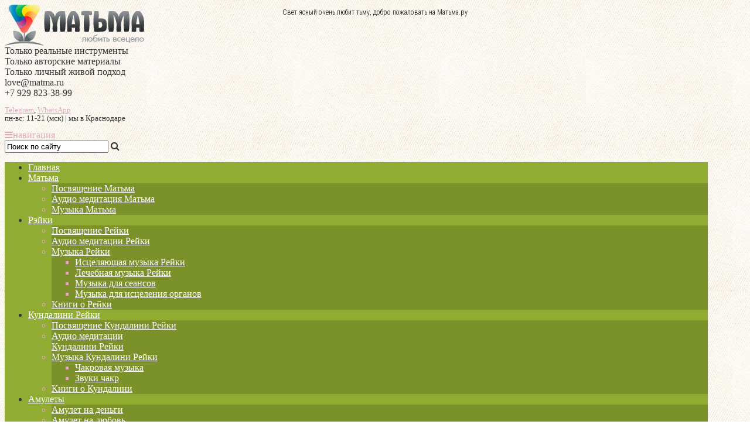

--- FILE ---
content_type: text/html; charset=UTF-8
request_url: https://matma.ru/krug-reiki-11-marta-2017/
body_size: 23304
content:
<!DOCTYPE html PUBLIC "-//W3C//DTD XHTML 1.0 Transitional//EN" "https://www.w3.org/TR/xhtml1/DTD/xhtml1-transitional.dtd">
<!--[if IE 8]> <html dir="ltr" lang="ru-RU"
	prefix="og: https://ogp.me/ns#"  class="ie8"> <![endif]-->
<!--[if !IE]><!--> <html xmlns="https://www.w3.org/1999/xhtml" prefix="og: http://ogp.me/ns#" dir="ltr" lang="ru-RU"
	prefix="og: https://ogp.me/ns#" > <!--<![endif]-->
<head profile="https://gmpg.org/xfn/11">
 <meta charset="UTF-8">
 
<link rel="shortcut icon" href="/other/favicon.ico" type="image/x-icon" />
<link rel="icon" href="/other/favicon.ico" type="image/x-icon" />
<meta name="viewport" content="width=device-width, initial-scale=1, maximum-scale=3.2" />

<meta property="og:type" content="article" />
<meta property="og:title" content="Круг Рейки 11 марта 2017" />
<meta property="og:url" content="https://matma.ru/krug-reiki-11-marta-2017/" />
<meta property="og:locale" content="ru_RU" />
<meta property="og:site_name" content="Матьма.ру" />
<meta property="fb:app_id" content="1421439198068243"/>
<meta property="fb:admins" content="100002585699079,1482988010"/>
<meta name="referrer" content="origin">
<meta property="og:image" content="https://matma.ru/wp-content/uploads/2017/02/krug-reiki-blin.png"/><meta name="robots" content="index, follow" />
<!--[if lt IE 9]><script src="https://html5shiv.googlecode.com/svn/trunk/html5.js"></script><![endif]-->


		<!-- All in One SEO 4.2.6.1 - aioseo.com -->
		<title>Круг Рейки 11 марта 2017</title>
		<meta name="description" content="Мы сделаем 2 практики: медитацию круг Рейки и упражнение Сю Чу-Рейки - это возможность как получить сеанс, так и побыть целителем, что является ценным опытом." />
		<meta name="robots" content="max-image-preview:large" />
		<meta name="keywords" content="рейки,круг,энергия,человек,медитация,намерение,помощь,реализация" />
		<link rel="canonical" href="https://matma.ru/krug-reiki-11-marta-2017/" />
		<meta name="generator" content="All in One SEO (AIOSEO) 4.2.6.1 " />
		<meta property="og:locale" content="ru_RU" />
		<meta property="og:site_name" content="Матьма.ру | Любить всецело" />
		<meta property="og:type" content="article" />
		<meta property="og:title" content="Круг Рейки 11 марта 2017" />
		<meta property="og:description" content="Мы сделаем 2 практики: медитацию круг Рейки и упражнение Сю Чу-Рейки - это возможность как получить сеанс, так и побыть целителем, что является ценным опытом." />
		<meta property="og:url" content="https://matma.ru/krug-reiki-11-marta-2017/" />
		<meta property="og:image" content="https://matma.ru/wp-content/uploads/2016/05/olga-kurpas.jpg" />
		<meta property="og:image:secure_url" content="https://matma.ru/wp-content/uploads/2016/05/olga-kurpas.jpg" />
		<meta property="og:image:width" content="200" />
		<meta property="og:image:height" content="200" />
		<meta property="article:published_time" content="2017-02-27T12:51:08+00:00" />
		<meta property="article:modified_time" content="2024-02-04T17:30:02+00:00" />
		<meta name="twitter:card" content="summary" />
		<meta name="twitter:title" content="Круг Рейки 11 марта 2017" />
		<meta name="twitter:description" content="Мы сделаем 2 практики: медитацию круг Рейки и упражнение Сю Чу-Рейки - это возможность как получить сеанс, так и побыть целителем, что является ценным опытом." />
		<meta name="twitter:image" content="https://matma.ru/wp-content/uploads/2016/05/olga-kurpas.jpg" />
		<meta name="google" content="nositelinkssearchbox" />
		<script type="application/ld+json" class="aioseo-schema">
			{"@context":"https:\/\/schema.org","@graph":[{"@type":"Article","@id":"https:\/\/matma.ru\/krug-reiki-11-marta-2017\/#article","name":"\u041a\u0440\u0443\u0433 \u0420\u0435\u0439\u043a\u0438 11 \u043c\u0430\u0440\u0442\u0430 2017","headline":"\u041a\u0440\u0443\u0433 \u0420\u0435\u0439\u043a\u0438 11 \u043c\u0430\u0440\u0442\u0430 2017","author":{"@id":"https:\/\/matma.ru\/author\/olga\/#author"},"publisher":{"@id":"https:\/\/matma.ru\/#person"},"image":{"@type":"ImageObject","url":"https:\/\/matma.ru\/wp-content\/uploads\/2017\/02\/krug-reiki-blin.png","@id":"https:\/\/matma.ru\/#articleImage","width":250,"height":250},"datePublished":"2017-02-27T12:51:08+03:00","dateModified":"2017-02-27T12:51:08+03:00","inLanguage":"ru-RU","mainEntityOfPage":{"@id":"https:\/\/matma.ru\/krug-reiki-11-marta-2017\/#webpage"},"isPartOf":{"@id":"https:\/\/matma.ru\/krug-reiki-11-marta-2017\/#webpage"},"articleSection":"\u041a\u0440\u0443\u0433 \u0420\u0435\u0439\u043a\u0438, \u043a\u0440\u0443\u0433, \u043c\u0435\u0434\u0438\u0442\u0430\u0446\u0438\u044f, \u043d\u0430\u043c\u0435\u0440\u0435\u043d\u0438\u0435, \u043f\u043e\u043c\u043e\u0449\u044c, \u0440\u0435\u0430\u043b\u0438\u0437\u0430\u0446\u0438\u044f, \u0420\u0435\u0439\u043a\u0438, \u0447\u0435\u043b\u043e\u0432\u0435\u043a, \u044d\u043d\u0435\u0440\u0433\u0438\u044f"},{"@type":"BreadcrumbList","@id":"https:\/\/matma.ru\/krug-reiki-11-marta-2017\/#breadcrumblist","itemListElement":[{"@type":"ListItem","@id":"https:\/\/matma.ru\/#listItem","position":1,"item":{"@type":"WebPage","@id":"https:\/\/matma.ru\/","name":"\u0413\u043b\u0430\u0432\u043d\u0430\u044f","description":"\u041c\u0430\u0441\u0442\u0435\u0440 \u043f\u0440\u043e\u0432\u043e\u0434\u0438\u0442 \u043e\u043d\u043b\u0430\u0439\u043d \u0438 \u043e\u0447\u043d\u043e\u0435 \u043e\u0431\u0443\u0447\u0435\u043d\u0438\u0435, \u043d\u0430\u0441\u0442\u0440\u043e\u0439\u043a\u0438, \u0438\u043d\u0438\u0446\u0438\u0430\u0446\u0438\u0438 \u0432 \u044d\u043d\u0435\u0440\u0433\u0438\u0438 \u0420\u0435\u0439\u043a\u0438, \u041a\u0443\u043d\u0434\u0430\u043b\u0438\u043d\u0438 \u0420\u0435\u0439\u043a\u0438, \u041c\u0430\u0442\u044c\u043c\u0430. \u0410\u0443\u0434\u0438\u043e \u043c\u0435\u0434\u0438\u0442\u0430\u0446\u0438\u0438, \u043a\u043d\u0438\u0433\u0438, \u043c\u0443\u0437\u044b\u043a\u0430 \u0434\u043b\u044f \u043f\u0440\u0430\u043a\u0442\u0438\u043a\u0438.","url":"https:\/\/matma.ru\/"},"nextItem":"https:\/\/matma.ru\/krug-reiki-11-marta-2017\/#listItem"},{"@type":"ListItem","@id":"https:\/\/matma.ru\/krug-reiki-11-marta-2017\/#listItem","position":2,"item":{"@type":"WebPage","@id":"https:\/\/matma.ru\/krug-reiki-11-marta-2017\/","name":"\u041a\u0440\u0443\u0433 \u0420\u0435\u0439\u043a\u0438 11 \u043c\u0430\u0440\u0442\u0430 2017","description":"\u041c\u044b \u0441\u0434\u0435\u043b\u0430\u0435\u043c 2 \u043f\u0440\u0430\u043a\u0442\u0438\u043a\u0438: \u043c\u0435\u0434\u0438\u0442\u0430\u0446\u0438\u044e \u043a\u0440\u0443\u0433 \u0420\u0435\u0439\u043a\u0438 \u0438 \u0443\u043f\u0440\u0430\u0436\u043d\u0435\u043d\u0438\u0435 \u0421\u044e \u0427\u0443-\u0420\u0435\u0439\u043a\u0438 - \u044d\u0442\u043e \u0432\u043e\u0437\u043c\u043e\u0436\u043d\u043e\u0441\u0442\u044c \u043a\u0430\u043a \u043f\u043e\u043b\u0443\u0447\u0438\u0442\u044c \u0441\u0435\u0430\u043d\u0441, \u0442\u0430\u043a \u0438 \u043f\u043e\u0431\u044b\u0442\u044c \u0446\u0435\u043b\u0438\u0442\u0435\u043b\u0435\u043c, \u0447\u0442\u043e \u044f\u0432\u043b\u044f\u0435\u0442\u0441\u044f \u0446\u0435\u043d\u043d\u044b\u043c \u043e\u043f\u044b\u0442\u043e\u043c.","url":"https:\/\/matma.ru\/krug-reiki-11-marta-2017\/"},"previousItem":"https:\/\/matma.ru\/#listItem"}]},{"@type":"Person","@id":"https:\/\/matma.ru\/#person","name":"admin","image":{"@type":"ImageObject","@id":"https:\/\/matma.ru\/krug-reiki-11-marta-2017\/#personImage","url":"https:\/\/secure.gravatar.com\/avatar\/f55300d71a08f6bc27fb40cf3fde5245?s=96&d=mm&r=g","width":96,"height":96,"caption":"admin"}},{"@type":"WebPage","@id":"https:\/\/matma.ru\/krug-reiki-11-marta-2017\/#webpage","url":"https:\/\/matma.ru\/krug-reiki-11-marta-2017\/","name":"\u041a\u0440\u0443\u0433 \u0420\u0435\u0439\u043a\u0438 11 \u043c\u0430\u0440\u0442\u0430 2017","description":"\u041c\u044b \u0441\u0434\u0435\u043b\u0430\u0435\u043c 2 \u043f\u0440\u0430\u043a\u0442\u0438\u043a\u0438: \u043c\u0435\u0434\u0438\u0442\u0430\u0446\u0438\u044e \u043a\u0440\u0443\u0433 \u0420\u0435\u0439\u043a\u0438 \u0438 \u0443\u043f\u0440\u0430\u0436\u043d\u0435\u043d\u0438\u0435 \u0421\u044e \u0427\u0443-\u0420\u0435\u0439\u043a\u0438 - \u044d\u0442\u043e \u0432\u043e\u0437\u043c\u043e\u0436\u043d\u043e\u0441\u0442\u044c \u043a\u0430\u043a \u043f\u043e\u043b\u0443\u0447\u0438\u0442\u044c \u0441\u0435\u0430\u043d\u0441, \u0442\u0430\u043a \u0438 \u043f\u043e\u0431\u044b\u0442\u044c \u0446\u0435\u043b\u0438\u0442\u0435\u043b\u0435\u043c, \u0447\u0442\u043e \u044f\u0432\u043b\u044f\u0435\u0442\u0441\u044f \u0446\u0435\u043d\u043d\u044b\u043c \u043e\u043f\u044b\u0442\u043e\u043c.","inLanguage":"ru-RU","isPartOf":{"@id":"https:\/\/matma.ru\/#website"},"breadcrumb":{"@id":"https:\/\/matma.ru\/krug-reiki-11-marta-2017\/#breadcrumblist"},"author":"https:\/\/matma.ru\/author\/olga\/#author","creator":"https:\/\/matma.ru\/author\/olga\/#author","datePublished":"2017-02-27T12:51:08+03:00","dateModified":"2024-02-04T17:30:02+03:00"},{"@type":"WebSite","@id":"https:\/\/matma.ru\/#website","url":"https:\/\/matma.ru\/","name":"\u041c\u0430\u0442\u044c\u043c\u0430.\u0440\u0443","description":"\u041b\u044e\u0431\u0438\u0442\u044c \u0432\u0441\u0435\u0446\u0435\u043b\u043e","inLanguage":"ru-RU","publisher":{"@id":"https:\/\/matma.ru\/#person"}}]}
		</script>
		<!-- All in One SEO -->

<link rel='dns-prefetch' href='//fonts.googleapis.com' />
<link rel='dns-prefetch' href='//netdna.bootstrapcdn.com' />
<link rel='dns-prefetch' href='//s.w.org' />
<link rel="alternate" type="application/rss+xml" title="Матьма.ру &raquo; Лента" href="https://matma.ru/feed/" />
<link rel="alternate" type="application/rss+xml" title="Матьма.ру &raquo; Лента комментариев" href="https://matma.ru/comments/feed/" />
<link rel="alternate" type="application/rss+xml" title="Матьма.ру &raquo; Лента комментариев к &laquo;Круг Рейки 11 марта 2017&raquo;" href="https://matma.ru/krug-reiki-11-marta-2017/feed/" />
<link rel='stylesheet' id='wp-block-library-css'  href='https://matma.ru/wp-includes/css/dist/block-library/style.min.css?ver=5.6.16' type='text/css' media='all' />
<link rel='stylesheet' id='responsive-lightbox-swipebox-css'  href='https://matma.ru/wp-content/plugins/responsive-lightbox/assets/swipebox/swipebox.min.css?ver=2.3.2' type='text/css' media='all' />
<link rel='stylesheet' id='wp-pagenavi-css'  href='https://matma.ru/wp-content/plugins/wp-pagenavi/pagenavi-css.css?ver=2.70' type='text/css' media='all' />
<link rel='stylesheet' id='theme-style-css'  href='//matma.ru/wp-content/themes/emulator/style0.74.css?ver=1.0.0' type='text/css' media='all' />
<link rel='stylesheet' id='mmenu-css'  href='https://matma.ru/wp-content/themes/emulator/includes/mmenu/jquery.mmenu.all.css?ver=4.2.5' type='text/css' media='all' />
<link rel='stylesheet' id='roboto-css'  href='//fonts.googleapis.com/css?family=Roboto+Condensed%3A400%2C300%2C700&#038;subset=latin%2Ccyrillic&#038;ver=1.0.0' type='text/css' media='all' />
<link rel='stylesheet' id='tinos-css'  href='//fonts.googleapis.com/css?family=Tinos%3A400%2C700%2C400i&#038;subset=latin%2Ccyrillic&#038;ver=1.0.0' type='text/css' media='all' />
<link rel='stylesheet' id='tablepress-default-css'  href='https://matma.ru/wp-content/tablepress-combined.min.css?ver=188' type='text/css' media='all' />
<link rel='stylesheet' id='font-awesome-css'  href='//netdna.bootstrapcdn.com/font-awesome/4.7.0/css/font-awesome.min.css?ver=4.7.0' type='text/css' media='all' />
<script type='text/javascript' src='https://matma.ru/wp-includes/js/jquery/jquery.min.js?ver=3.5.1' id='jquery-core-js'></script>
<script type='text/javascript' src='https://matma.ru/wp-includes/js/jquery/jquery-migrate.min.js?ver=3.3.2' id='jquery-migrate-js'></script>
<script type='text/javascript' src='https://matma.ru/wp-content/plugins/responsive-lightbox/assets/swipebox/jquery.swipebox.min.js?ver=2.3.2' id='responsive-lightbox-swipebox-js'></script>
<script type='text/javascript' src='https://matma.ru/wp-includes/js/underscore.min.js?ver=1.8.3' id='underscore-js'></script>
<script type='text/javascript' src='https://matma.ru/wp-content/plugins/responsive-lightbox/assets/infinitescroll/infinite-scroll.pkgd.min.js?ver=5.6.16' id='responsive-lightbox-infinite-scroll-js'></script>
<script type='text/javascript' id='responsive-lightbox-js-extra'>
/* <![CDATA[ */
var rlArgs = {"script":"swipebox","selector":"lightbox","customEvents":"","activeGalleries":"1","animation":"1","hideCloseButtonOnMobile":"0","removeBarsOnMobile":"0","hideBars":"1","hideBarsDelay":"5000","videoMaxWidth":"1080","useSVG":"1","loopAtEnd":"0","woocommerce_gallery":"0","ajaxurl":"https:\/\/matma.ru\/wp-admin\/admin-ajax.php","nonce":"e3471d1ca5"};
/* ]]> */
</script>
<script type='text/javascript' src='https://matma.ru/wp-content/plugins/responsive-lightbox/js/front.js?ver=2.3.2' id='responsive-lightbox-js'></script>
<link rel="https://api.w.org/" href="https://matma.ru/wp-json/" /><link rel="alternate" type="application/json" href="https://matma.ru/wp-json/wp/v2/posts/8554" /><link rel='shortlink' href='https://matma.ru/?p=8554' />
<link rel="alternate" type="application/json+oembed" href="https://matma.ru/wp-json/oembed/1.0/embed?url=https%3A%2F%2Fmatma.ru%2Fkrug-reiki-11-marta-2017%2F" />
<link rel="alternate" type="text/xml+oembed" href="https://matma.ru/wp-json/oembed/1.0/embed?url=https%3A%2F%2Fmatma.ru%2Fkrug-reiki-11-marta-2017%2F&#038;format=xml" />
<style type="text/css">.recentcomments a{display:inline !important;padding:0 !important;margin:0 !important;}</style><style type="text/css" id="custom-background-css">
body.custom-background { background-image: url("https://matma.ru/wp-content/uploads/2018/05/311.jpg"); background-position: left top; background-size: auto; background-repeat: repeat; background-attachment: scroll; }
</style>
	<style>
body, em .fa, .side-blok .fa{color:#333333}
a, h2.home-text-title a:hover, .home-bottom-box a:hover, .home-bottom-box2 a:hover, h2.index-title a:hover, .entry-info a:hover, .entry-info-bottom a:hover, .side-blok p a, .side-blok a:hover, .post-col a:hover, .credits a:hover, #slidebox p a:hover, .cancel-comment-reply a, ol.commentlist li div.reply a, .nice-cats li.cat-item a:hover{color:#9BB937;}
.logo a{ color:#E1ABBC}
.contact-info{color:#333333;}
.menunav, table th, .side-blok #wp-calendar th, .wp-pagenavi a:hover, .wp-pagenavi span.current{background:#90AC33;}
.menunav li a, .menunav .fa, #search #sfor, #search2 #sfor, .tagcloud,  .tagcloud a:hover, .post-tags a:hover  { color:#FFFFFF; }
.menunav ul li a:hover, .menunav ul li ul li a:hover, .menunav .menu-item-has-children:hover,  .menunav ul li ul,  .menunav li a:hover{ color:#E1ABBC;}
.menunav ul li ul li{ background:#7B922B;  }
h1, h2, h3, h4, h5, h6, h2.index-title a, .side-title, h2.home-text-title a{color:#444444; }
a.button, #commentform input#submit, .wpcf7-submit, .post-tags, .tagcloud a, .post-tags a, .social-button, .side-blok #today, .home-bottom-wrap #today, .home-bottom-wrap2 #today { background-color: #657924;color: #FFFFFF;}
a.button:hover, #commentform input#submit:hover, .wpcf7-submit:hover, .tagcloud a:hover, .post-tags a:hover, .social-button:hover{background-color:#E1ABBC;}
.icon-box-icon { color:#E1ABBC;  }
.home-bottom-wrap, .home-bottom-wrap2, .home-bottom-wrap #wp-calendar td, .home-bottom-wrap #wp-calendar th, .home-bottom-wrap2 #wp-calendar td, .home-bottom-wrap2 #wp-calendar th {background: #222222; }
.home-bottom-wrap, .home-bottom-box a, .home-bottom-wrap2, .home-bottom-box2 a {color: #F9F9F9;}
.home-bottom-title{ color:#999999;}
.homebox  { background-image: url('https://farm9.staticflickr.com/8452/7986162162_7aca749ba4_b.jpg'); }
  #wrap {width:96%; max-width:1200px;   }
   </style>
 <!-- Yandex.RTB -->
<script>window.yaContextCb=window.yaContextCb||[]</script>
<script src="https://yandex.ru/ads/system/context.js" async></script>
</head>
<body class="post-template-default single single-post postid-8554 single-format-standard custom-background">

<!-- Yandex.RTB R-A-215060-33 Полноэкранный (моб) -->
<script>
window.yaContextCb.push(()=>{
	Ya.Context.AdvManager.render({
		"blockId": "R-A-215060-33",
		"type": "fullscreen",
		"platform": "touch"
	})
})
</script>

<!-- Yandex.RTB R-A-215060-34 Полноэкранный (деск) -->
<script>
window.yaContextCb.push(()=>{
	Ya.Context.AdvManager.render({
		"blockId": "R-A-215060-34",
		"type": "fullscreen",
		"platform": "desktop"
	})
})
</script>
   
<div style="position:absolute;top:2px;left:0px;width:100%;"><p style="font-family:'Roboto Condensed',Tahoma,sans-serif;font-weight:300;text-align:center;font-size:12px;color:#111;">Свет ясный очень любит тьму, добро пожаловать на Матьма.ру</p></div>
<div id="fb-root"></div>
<div id="vk_api_transport"></div>
<div id="wrap">
<div class="header">
<div class="inner1">
<div class="logo">
<a href="/"><img src="https://matma.ru/wp-content/uploads/2015/09/logo-matma-small.png" alt="Матьма.ру" /></a>
 <div id="shopbusket"><div id="hed-tolko">
Только реальные инструменты<br>
Только авторские материалы<br>
Только личный живой подход
</div></div><div class="contact-info">
&#108;ov&#101;&#64;m&#97;&#116;&#109;&#97;&#46;&#114;u<br>
<span class="contact-font">+7 929 823-38-99<p style="font-size:13px; line-height:14px;"><a target='_blank' href='https://t.me/olga_kurpas/'>Telegram</a>, <a href='whatsapp://send?phone=79298233899'>WhatsApp</a><br>пн-вс: 11-21 (мск) | мы в Краснодаре</p></span>
</div>
 <div id="mob">
 <a href="#mobilemenu"><i class="fa fa-bars"></i><span>навигация</span></a>
<form id="search3" action="https://matma.ru/">
<div id="secnt"><input type="text" value="Поиск по сайту" name="s" id="sfor" onfocus="if (this.value == 'Поиск по сайту') {this.value = '';}" onblur="if (this.value == '') {this.value = 'Поиск по сайту';}"  />
<em class="fa fa-search"></em></div>
</form>
</div>
 </div><!-- end /logo -->
</div><!-- end /inner -->
</div> <!--header -->
<div class="clear"></div>
<div id="menu" class="menunav">
<div class="inner">
<ul id="menu-emulatorpro" class="top-menu"><li id="menu-item-4227" class="menu-item menu-item-type-custom menu-item-object-custom menu-item-4227"><a href="/">Главная</a></li>
<li id="menu-item-4223" class="menu-item menu-item-type-custom menu-item-object-custom menu-item-has-children menu-item-4223"><a href="#">Матьма</a>
<ul class="sub-menu">
	<li id="menu-item-4224" class="menu-item menu-item-type-post_type menu-item-object-page menu-item-4224"><a href="https://matma.ru/energiya-zhizni-naladit-blizkie-otnosheniya-zashita-sglaza-porchi-uverennost-v-sebe/">Посвящение Матьма</a></li>
	<li id="menu-item-4272" class="menu-item menu-item-type-post_type menu-item-object-page menu-item-4272"><a href="https://matma.ru/materialy-meditacii-matma-zhenskaya-energiya-lubvi-skachat-slushat/">Аудио медитация Матьма</a></li>
	<li id="menu-item-9731" class="menu-item menu-item-type-post_type menu-item-object-page menu-item-9731"><a href="https://matma.ru/muzyka-matma-vozvrashenie-domoy/">Музыка Матьма</a></li>
</ul>
</li>
<li id="menu-item-4225" class="menu-item menu-item-type-custom menu-item-object-custom menu-item-has-children menu-item-4225"><a href="#">Рэйки</a>
<ul class="sub-menu">
	<li id="menu-item-4232" class="menu-item menu-item-type-post_type menu-item-object-page menu-item-4232"><a href="https://matma.ru/energiya-reiki-obuchenie-nastroiki-pomosh-otzyvy-stoimost/">Посвящение Рейки</a></li>
	<li id="menu-item-4273" class="menu-item menu-item-type-post_type menu-item-object-page menu-item-4273"><a href="https://matma.ru/meditatsiya-tehnika-reiki-slushat-skachat-audio-onlayn-besplatno/">Аудио медитации Рейки</a></li>
	<li id="menu-item-6663" class="menu-item menu-item-type-custom menu-item-object-custom menu-item-has-children menu-item-6663"><a href="#">Музыка Рейки</a>
	<ul class="sub-menu">
		<li id="menu-item-4241" class="menu-item menu-item-type-post_type menu-item-object-page menu-item-4241"><a href="https://matma.ru/istselyaushaya-muzyka-reiki-slushat-onlain-skachat/">Исцеляющая музыка Рейки</a></li>
		<li id="menu-item-6662" class="menu-item menu-item-type-post_type menu-item-object-page menu-item-6662"><a href="https://matma.ru/lechebnaya-muzyka-reiki/">Лечебная музыка Рейки</a></li>
		<li id="menu-item-15402" class="menu-item menu-item-type-post_type menu-item-object-page menu-item-15402"><a href="https://matma.ru/muzika-dlya-seansa-reiki/">Музыка для сеансов</a></li>
		<li id="menu-item-15371" class="menu-item menu-item-type-post_type menu-item-object-post menu-item-15371"><a href="https://matma.ru/muzyka-dlya-seansov-organy-tela/">Музыка для исцеления органов</a></li>
	</ul>
</li>
	<li id="menu-item-4243" class="menu-item menu-item-type-post_type menu-item-object-page menu-item-4243"><a href="https://matma.ru/knigi-reiki-skachat-osnovy-kundalini-rukovodstvo/">Книги о Рейки</a></li>
</ul>
</li>
<li id="menu-item-4226" class="menu-item menu-item-type-custom menu-item-object-custom menu-item-has-children menu-item-4226"><a href="#">Кундалини Рейки</a>
<ul class="sub-menu">
	<li id="menu-item-4233" class="menu-item menu-item-type-post_type menu-item-object-page menu-item-4233"><a href="https://matma.ru/kundalini-reiki-nastroyki-otzyvy/">Посвящение Кундалини Рейки</a></li>
	<li id="menu-item-4271" class="menu-item menu-item-type-post_type menu-item-object-page menu-item-4271"><a href="https://matma.ru/materialy-i-meditacii-kundalini-reiki-audio-slushat-onlain/">Аудио медитации<br>Кундалини Рейки</a></li>
	<li id="menu-item-15392" class="menu-item menu-item-type-custom menu-item-object-custom menu-item-has-children menu-item-15392"><a href="#">Музыка Кундалини Рейки</a>
	<ul class="sub-menu">
		<li id="menu-item-15393" class="menu-item menu-item-type-post_type menu-item-object-page menu-item-15393"><a href="https://matma.ru/chakrovaya-muzyka-kundalini-reiki/">Чакровая музыка</a></li>
		<li id="menu-item-15418" class="menu-item menu-item-type-post_type menu-item-object-page menu-item-15418"><a href="https://matma.ru/zvuki-chakr-kundalini-reiki/">Звуки чакр</a></li>
	</ul>
</li>
	<li id="menu-item-4276" class="menu-item menu-item-type-post_type menu-item-object-page menu-item-4276"><a href="https://matma.ru/knigi-o-kundalini-energii/">Книги о Кундалини</a></li>
</ul>
</li>
<li id="menu-item-4231" class="menu-item menu-item-type-post_type menu-item-object-page menu-item-has-children menu-item-4231"><a href="https://matma.ru/internet-magazin-amuletov-kupit-pentakli-magiya/">Амулеты</a>
<ul class="sub-menu">
	<li id="menu-item-4250" class="menu-item menu-item-type-post_type menu-item-object-page menu-item-4250"><a href="https://matma.ru/denezhniy-amulet-na-dengi-amulet-dlya-privlecheniya-deneg-bogatstva/">Амулет на деньги</a></li>
	<li id="menu-item-4251" class="menu-item menu-item-type-post_type menu-item-object-page menu-item-4251"><a href="https://matma.ru/amulet-na-lyubov-pentakl-lyubvi-krasoty/">Амулет на любовь</a></li>
	<li id="menu-item-4248" class="menu-item menu-item-type-post_type menu-item-object-page menu-item-4248"><a href="https://matma.ru/oberegayushiy-zashitny-amulet-ot-sglaza-i-porchi-pentakl-zdorovya/">Амулет здоровья</a></li>
	<li id="menu-item-7523" class="menu-item menu-item-type-post_type menu-item-object-page menu-item-7523"><a href="https://matma.ru/amulet-na-uchebu-razvivaet-um-tvorchestvo-zakazat-kupit-lichniy/">Амулет на учебу</a></li>
	<li id="menu-item-4247" class="menu-item menu-item-type-post_type menu-item-object-page menu-item-4247"><a href="https://matma.ru/amulet-sila-voli-ukrepit-razvit-pentakl/">Амулет на удачу и достижения</a></li>
	<li id="menu-item-4249" class="menu-item menu-item-type-post_type menu-item-object-page menu-item-4249"><a href="https://matma.ru/amulet-sila-duha-simvol-duhovnosti-zvezda-pentakl/">Амулет смелости</a></li>
	<li id="menu-item-4245" class="menu-item menu-item-type-post_type menu-item-object-page menu-item-4245"><a href="https://matma.ru/amulet-ocharovanie-zhenstvennosti-raskrytie-probuzhdenie-simvol-energiya/">Амулет оберег</a></li>
	<li id="menu-item-4246" class="menu-item menu-item-type-post_type menu-item-object-page menu-item-4246"><a href="https://matma.ru/amulet-reiki-kupit-tselitelnaya-sila-simvol-antakarana-tselitel/">Амулет целителя</a></li>
</ul>
</li>
<li id="menu-item-8726" class="menu-item menu-item-type-custom menu-item-object-custom menu-item-has-children menu-item-8726"><a href="#">Услуги</a>
<ul class="sub-menu">
	<li id="menu-item-7220" class="menu-item menu-item-type-post_type menu-item-object-page menu-item-7220"><a href="https://matma.ru/lechenie-bolezney-rukami-netradicionnoe-energeticheskoe-kurs-otzyv/">Лечение</a></li>
	<li id="menu-item-4238" class="menu-item menu-item-type-post_type menu-item-object-page menu-item-4238"><a href="https://matma.ru/retranslyator-reiki-onlain-pomosh-sila/">Ретранслятор Рейки</a></li>
	<li id="menu-item-9083" class="menu-item menu-item-type-post_type menu-item-object-page menu-item-9083"><a href="https://matma.ru/garmonizatsiya-otnosheniy-tupik-garmoniya-pomosch-reiki/">Гармонизация отношений</a></li>
</ul>
</li>
<li id="menu-item-4230" class="menu-item menu-item-type-post_type menu-item-object-page menu-item-4230"><a href="https://matma.ru/master-reiki-kundalini-matma-kotodama-otzyvy/">О нас</a></li>
</ul><form id="search" action="https://matma.ru/">
<input type="text" value="Поиск по сайту" name="s" id="sfor" onfocus="if (this.value == 'Поиск по сайту') {this.value = '';}" onblur="if (this.value == '') {this.value = 'Поиск по сайту';}"  />
<em class="fa fa-search"></em>
</form>
</div><!-- end /inner -->		
</div><!-- end /menu -->  
<div class="inner">

<div class="main">
<div class="center-full">


 <div id="post-8554" class="post-8554 post type-post status-publish format-standard hentry category-krug-reiki tag-krug tag-meditaciya tag-namerenie tag-pomoshh tag-realizaciya tag-rejki tag-chelovek tag-energiya">
 
 <style>
.kkng {width: 630px; margin: 0 auto;}
.rrm1 {margin:0 0 20px 0; clear:both;}
.rrm2 {margin:20px 0 20px 0; clear:both;}
.nzs1 {margin:0 0 10px 0;}
.chtt {background: #e3e3e3; padding:15px; border-left:5px solid #578488; font-size:20px; margin:20px 0;}
.chtt a {text-decoration: none; color:#000 !important;}
.chtt a div span {text-decoration: underline; color:#5AA8B7;}
.chtt a div b {color:000 !important; font-weight: bold;}
@media only screen and (max-width:730px){
.kkng {width: auto;}
}
</style>

 <h1>Круг Рейки 11 марта 2017</h1>
 <div class="entry-info"><em class="fa fa-clock-o"></em> 27 февраля 2017&nbsp; &nbsp;&nbsp; &nbsp;
<em class="fa fa-female"></em>
 <a href="https://matma.ru/author/olga/" title="Записи Ольга Курпас" rel="author">Ольга Курпас</a>&nbsp; &nbsp;&nbsp;<em class="fa fa-compass"></em> &nbsp;<span class="breadcrumbs" itemscope itemtype="http://schema.org/BreadcrumbList"><span itemprop="itemListElement" itemscope itemtype="http://schema.org/ListItem"><a class="breadcrumbs__link" href="https://matma.ru/" itemprop="item"><span itemprop="name">Главная страница</span></a><meta itemprop="position" content="1" /></span><span class="breadcrumbs__separator"> › </span><span itemprop="itemListElement" itemscope itemtype="http://schema.org/ListItem"><a class="breadcrumbs__link" href="https://matma.ru/category/reiki/" itemprop="item"><span itemprop="name">Рейки</span></a><meta itemprop="position" content="2" /></span><span class="breadcrumbs__separator"> › </span><span itemprop="itemListElement" itemscope itemtype="http://schema.org/ListItem"><a class="breadcrumbs__link" href="https://matma.ru/category/reiki/krug-reiki/" itemprop="item"><span itemprop="name">Круг Рейки</span></a><meta itemprop="position" content="3" /></span><span class="breadcrumbs__separator"> › </span></span><!-- .breadcrumbs -->&nbsp;&nbsp; <span style="font-size:16px; color:#444;">✉</span> <a href="//matma.ru/krug-reiki-meditatsiya-otzyvy/">Приглашать на круги Рейки</a> </div>
 <!-- end // entry-info-->


<p><img loading="lazy" src="https://matma.ru/wp-content/uploads/2017/02/krug-reiki-blin.png" alt="" width="250" height="250" class="alignleft size-full wp-image-8555" srcset="https://matma.ru/wp-content/uploads/2017/02/krug-reiki-blin.png 250w, https://matma.ru/wp-content/uploads/2017/02/krug-reiki-blin-150x150.png 150w, https://matma.ru/wp-content/uploads/2017/02/krug-reiki-blin-300x300.png 300w, https://matma.ru/wp-content/uploads/2017/02/krug-reiki-blin-75x75.png 75w" sizes="(max-width: 250px) 100vw, 250px" /></p>
<p>Приглашаем вас в субботу 11 марта в 12-00 на Круг Рейки. Можно участвовать онлайн.</p>
<p>Мы сделаем 2 практики: медитацию круг Рейки и упражнение Сю Чу-Рейки &#8212; это коллективный сеанс, когда все члены группы передают энергию Рейки одному из ее участников, при этом они произносят намерения о здоровье или гармонизации состояния этого человека.<span id="more-8554"></span><s class="clear"></s><div class="kkng"></p>
<p>У каждого будет возможность как получить сеанс, так и побыть целителем, что является очень ценным опытом.</p>
<p>Круг Рейки — это традиционная групповая медитация системы Рейки, в которой люди сидят взявшись за руки и пребывают в усиленном потоке энергии Рейки, а также направляют его для реализации своих намерений или помощи людям, которым нужно исцеление.</p>
<p><strong>Круг Рейки это возможность:</strong></p>
<ul>
<li>получить коллективный сеанс Рейки, дающий мощную энергетическую подзарядку;</li>
<li>прокачать свою проблему или желание;</li>
<li>снять напряжение и обрести душевное равновесие.</li>
</ul>
<p><em>Даже если у вас ещё нет посвящения Рейки, ощутите на себе благотворное действие этой энергии, почувствуйте её, познакомьтесь с ней на круге Рейки.</em></p>
<p><strong>В этом круге Рейки можно также участвовать онлайн.</strong> Вы будете слышать музыку, голос ведущей и все, что происходит на круге, как будто вы физически присутствуете на нем. Время начала мероприятия московское.</p>
<p>Онлайн участие на этом занятии возможно только в первой половине &#8212; на медитации круг Рейки.</p>
<p>Для онлайн участия вам понадобится компьютер с интернетом от 1 Мб, колонки для звука и последняя версия браузера Google Chrome, либо другой браузер с установленной последней версией Adobe Flash Player. Узнать способы оплаты и оплатить онлайн-участие в круге Рейки можно <a href="https://matma.ru/pay/?t=krug_reiki">на этой странице</a>.</p>
<p>Когда: в 12:00, суббота 11 марта 2017 года<br />
Продолжительность: 2 часа<br />
Стоимость участия: 500 pуб.<br />
Предварительная запись обязательна, количество мест ограничено.<br />
Звоните по телефону: 8929-823-38-99 &#8212; Ольга Курпас<br />
Место проведения: г.Краснодар, ул. Красная 176.</p>
</div>
<div class="clear"></div>
<div style="margin:15px 0 30px 0;"><p style="font-size:20px; float:left;">Поделиться статьей: &nbsp;</p><div class="share42init"></div></div>

<h4 id="chvsr">Читайте также статьи из <a href="https://matma.ru/category/reiki/">Рейки</a> › <a href="https://matma.ru/category/reiki/krug-reiki/">Круг Рейки</a>:</h4>


<div style="float:left;" class="ruest1">
<a href="https://matma.ru/krug-reiki-pravda-istinnyy-smysl-grani-dushi-v-svete/" title="Круг Рейки «Правда &#8212; истинный смысл. Грани души в свете Рейки»"><img class="imgkk lazyload" src="https://matma.ru/wp-content/uploads/2014/05/pravda-u-vseh-odna.jpg"><p style="margin-top:10px;">Круг Рейки «Правда &#8212; истинный смысл. Грани души в свете Рейки»</p></a>
</div>

<div style="float:left;" class="ruest2">
<a href="https://matma.ru/krug-reiki-3-dekabrya-2016/" title="Круг Рейки 3 декабря"><img class="imgkk lazyload" src="https://matma.ru/wp-content/uploads/2016/11/krug-reiki-3-glaz.png"><p style="margin-top:10px;">Круг Рейки 3 декабря</p></a>
</div>

<div style="float:left;" class="ruest1">
<a href="https://matma.ru/krug-reiki-prinyatie-materi/" title="Круг Рейки на тему «Принятие матери»"><img class="imgkk lazyload" src=""><p style="margin-top:10px;">Круг Рейки на тему «Принятие матери»</p></a>
</div>

<div style="float:left;" class="ruest2">
<a href="https://matma.ru/krug-reiki-28-sentyabrya/" title="Денежный круг Рейки 28 сентября"><img class="imgkk lazyload" src="https://matma.ru/wp-content/uploads/2016/09/krug-reiki-dengi-300x300.jpg"><p style="margin-top:10px;">Денежный круг Рейки 28 сентября</p></a>
</div><p class="clear"></p>

<div style="float:left;" class="ruest1">
<a href="https://matma.ru/krug-reiki-blazhenstvo-grani-dushi-svet/" title="Круг Рейки «Блаженство &#8212; цветение чувственности. Грани души в свете Рейки»"><img class="imgkk lazyload" src="https://matma.ru/wp-content/uploads/2014/06/blazhenstvo.png"><p style="margin-top:10px;">Круг Рейки «Блаженство &#8212; цветение чувственности. Грани души в свете Рейки»</p></a>
</div>

<div style="float:left;" class="ruest2">
<a href="https://matma.ru/krug-reiki-otkrytie-i-ochishhenie-8-aprelya-2017/" title="Круг Рейки Открытие и очищение 8 апреля 2017"><img class="imgkk lazyload" src="https://matma.ru/wp-content/uploads/2017/03/sneginka.png"><p style="margin-top:10px;">Круг Рейки Открытие и очищение 8 апреля 2017</p></a>
</div>

<div style="float:left;" class="ruest1">
<a href="https://matma.ru/krug-reiki-14-sentyabrya-2016/" title="Круг Рейки 14 сентября"><img class="imgkk lazyload" src="https://matma.ru/wp-content/uploads/2016/09/dynya.png"><p style="margin-top:10px;">Круг Рейки 14 сентября</p></a>
</div>

<div style="float:left;" class="ruest2">
<a href="https://matma.ru/krug-reiki-dengi-k-dengam-2/" title="Приглашаю вас в среду 24 октября в 19:00 на круг Рейки «Деньги к деньгам2»"><img class="imgkk lazyload" src=""><p style="margin-top:10px;">Приглашаю вас в среду 24 октября в 19:00 на круг Рейки «Деньги к деньгам2»</p></a>
</div><p class="clear"></p>


<div class="clear"></div>
<div class="entry-info-bottom"><em class="fa fa-tags"></em>&nbsp; &nbsp; Метки: <a href="https://matma.ru/tag/krug/" rel="tag">круг</a>, <a href="https://matma.ru/tag/meditaciya/" rel="tag">медитация</a>, <a href="https://matma.ru/tag/namerenie/" rel="tag">намерение</a>, <a href="https://matma.ru/tag/pomoshh/" rel="tag">помощь</a>, <a href="https://matma.ru/tag/realizaciya/" rel="tag">реализация</a>, <a href="https://matma.ru/tag/rejki/" rel="tag">Рейки</a>, <a href="https://matma.ru/tag/chelovek/" rel="tag">человек</a>, <a href="https://matma.ru/tag/energiya/" rel="tag">энергия</a></div> 
 <!-- end // entry-info-bottom -->

<div class="related-posts">
<h4 style="margin:30px 0 0;">Читайте также:</h4>
<ol>
<li>
<a href="https://matma.ru/mairam-drevniy-kult-predkov-osetin/" title="Майрам – древний культ предков осетин">Майрам – древний культ предков осетин</a>
</li>
<li>
<a href="https://matma.ru/izvini-zhal-ili-prosti/" title="Извини, жаль или прости?">Извини, жаль или прости?</a>
</li>
<li>
<a href="https://matma.ru/reiki-pomogaet-patsientam-hospisa/" title="Рейки помогает пациентам хосписа">Рейки помогает пациентам хосписа</a>
</li>
<li>
<a href="https://matma.ru/chem-ya-polezna/" title="Чем я полезна">Чем я полезна</a>
</li>
<li>
<a href="https://matma.ru/praktika-reiki-rezultat-energiya-zhizn/" title="Это имеет значение для того, чтобы был результат">Это имеет значение для того, чтобы был результат</a>
</li>
<li>
<a href="https://matma.ru/chernaya-madonna-katolicheskaya-chernolikaya-boginya-mat/" title="Черная Мадонна – католическая черноликая Богиня-Мать">Черная Мадонна – католическая черноликая Богиня-Мать</a>
</li>
<li>
<a href="https://matma.ru/reiki-istselyaet-travmy-ot-neschastnyh-sluchaev/" title="Рэйки исцеляет травмы от несчастных случаев">Рэйки исцеляет травмы от несчастных случаев</a>
</li>
</ol>
</div>
</div>

<!-- Yandex.RTB R-A-215060-42 Баннер - внизу статьи (деск-моб) -->
<div id="yandex_rtb_R-A-215060-42"></div>
<script>
window.yaContextCb.push(()=>{
	Ya.Context.AdvManager.render({
		"blockId": "R-A-215060-42",
		"renderTo": "yandex_rtb_R-A-215060-42"
	})
})
</script>

<!-- end // post-->
   

	
<div class="comments-box"> <a name="comments" id="comments"></a>

       
        <div id="respond">
     <span class="comment-title">Поделитесь своим мнением</span>
     <div style="margin-top:0px;"><a href="//matma.ru/pravila-soobshhenij/" target="_blank" title="Откроется в новой вкладке">Правила сообщений</a></div>
      
    <div class="cancel-comment-reply"> <small>
      <a rel="nofollow" id="cancel-comment-reply-link" href="/krug-reiki-11-marta-2017/#respond" style="display:none;">Нажмите, чтобы отменить ответ.</a>      </small> </div>

<div id="vk_comments" style="margin:30px 0 30px 0;"></div>

<script>
document.addEventListener("DOMContentLoaded", function(event){
window.vkAsyncInit = function() {
VK.init({apiId: 2181256, onlyWidgets: true});
VK.Widgets.Comments("vk_comments", {redesign: 1, limit: 20, width: "500", attach: false});
VK.Observer.subscribe("widgets.comments.new_comment", function f(num, last_comment, date, sign)
{ vk_callback ('new', num, last_comment, date, sign); });
VK.Observer.subscribe("widgets.comments.delete_comment", function f(num, last_comment, date, sign)
{ vk_callback ('del', num, last_comment, date, sign); });
};
});

function vk_callback (act, num, last_comment, date, sign){
  id_post = "8554";
  jQuery.ajax({
      type: "POST",
      url: "//matma.ru/other/vk_comment.php",
      data: ({
      	  act: act,
          cont_id: id_post,
          last_comment: last_comment,
          date: date,
          sign: sign,
          num: num
      }),
      error : function() { 
          alert("error"); 
      }
  });
}
</script>

<form action="https://matma.ru/wp-comments-post.php" method="post" id="commentform">
<span class="comment-xhtml">Для оформления сообщений Вы можете использовать следующие тэги: <br /><code>&lt;a href=&quot;&quot; title=&quot;&quot;&gt; &lt;abbr title=&quot;&quot;&gt; &lt;acronym title=&quot;&quot;&gt; &lt;b&gt; &lt;blockquote cite=&quot;&quot;&gt; &lt;cite&gt; &lt;code&gt; &lt;del datetime=&quot;&quot;&gt; &lt;em&gt; &lt;i&gt; &lt;q cite=&quot;&quot;&gt; &lt;s&gt; &lt;strike&gt; &lt;strong&gt; </code></span>
     
       <p><i class="fa fa-user"></i><input type="text" name="author" id="author"  value=""  size="22" tabindex="1" aria-required='true' />
<label for="author"><small>Имя (обязательно)</small></label></p>

<p><i class="fa fa-envelope"></i><input type="text" name="email" id="email" value="" size="22" tabindex="2" aria-required='true' />
<label for="email"><small>Почта (обязательно)</small></label></p>
   
      <p>
        <textarea name="comment" id="comment" tabindex="4"></textarea>
      </p>
      <p>
        <input class="submit" name="submit" type="submit" id="submit" tabindex="5" value="Отправить" />
        <input type='hidden' name='comment_post_ID' value='8554' id='comment_post_ID' />
<input type='hidden' name='comment_parent' id='comment_parent' value='0' />
      </p>

      <p style="display: none;"><input type="hidden" id="akismet_comment_nonce" name="akismet_comment_nonce" value="65886e6347" /></p><p style="display: none !important;"><label>&#916;<textarea name="ak_hp_textarea" cols="45" rows="8" maxlength="100"></textarea></label><input type="hidden" id="ak_js_1" name="ak_js" value="149"/><script>document.getElementById( "ak_js_1" ).setAttribute( "value", ( new Date() ).getTime() );</script></p>    </form>

  </div>
  </div>

<style>
#vk_comments, #vk_comments iframe {width: 100% !important;}
.fb-comments,
.fb-comments iframe[style],
.fb-like-box,
.fb-like-box iframe[style],
.fb-comments span,
.fb-comments iframe span[style],
.fb-like-box span,
.fb-like-box iframe span[style] {width: 100% !important;}
</style></div><!-- end // center -->

</div><!-- end // main -->

<div class="right-col">
 <div class="widget_text side-blok"><div class="textwidget custom-html-widget"><!-- Yandex.RTB R-A-215060-38 Баннер - 1-й сайдбар 300*600 (деск-моб) -->
<div id="yandex_rtb_R-A-215060-38"></div>
<script>
window.yaContextCb.push(()=>{
	Ya.Context.AdvManager.render({
		"blockId": "R-A-215060-38",
		"renderTo": "yandex_rtb_R-A-215060-38"
	})
})
</script></div></div><div class="clear"></div><div class="side-blok"><div><table border="0" width="250px" cellspacing="0" cellpadding="0" bgcolor="#3b3a3a"><tr><td><div id="tcycle"><div class="testimonial-widget"><h5>Отзыв о лечении</h5><div class="photo"><img width="75" height="75" src="https://matma.ru/wp-content/uploads/2015/11/elena-b1-75x75.jpg" class="attachment-75x75 size-75x75 wp-post-image" alt="" loading="lazy" srcset="https://matma.ru/wp-content/uploads/2015/11/elena-b1-75x75.jpg 75w, https://matma.ru/wp-content/uploads/2015/11/elena-b1-300x300.jpg 300w, https://matma.ru/wp-content/uploads/2015/11/elena-b1-1024x1024.jpg 1024w, https://matma.ru/wp-content/uploads/2015/11/elena-b1.jpg 150w" sizes="(max-width: 75px) 100vw, 75px" /></div><div class="content"><p>Сейчас моей малышке уже 3 месяца и я познала великолепие материнства – я так долго ждала этого момента, что уже отчаялась и усомнилась, что это наступит.</p>
<p align="center"><a href="https://matma.ru/lechenie-bolezney-rukami-netradicionnoe-energeticheskoe-kurs-otzyv/">Посмотреть остальные</a></p>
</div><div class="clear"></div><div class="client"><span class="name">Бочарова Елена</span><br/><span class="company">г. Краснодар</span></div></div><div class="testimonial-widget"><h5>Отзыв о Рейки</h5><div class="photo"><img width="75" height="75" src="https://matma.ru/wp-content/uploads/2014/08/olga-nivid-75x75.jpg" class="attachment-75x75 size-75x75 wp-post-image" alt="" loading="lazy" srcset="https://matma.ru/wp-content/uploads/2014/08/olga-nivid-75x75.jpg 75w, https://matma.ru/wp-content/uploads/2014/08/olga-nivid-150x150.jpg 150w" sizes="(max-width: 75px) 100vw, 75px" /></div><div class="content"><p>Результаты от работы с Рейки конечно удивительные, оказалось что чудеса всегда рядом, нужно только открыть глаза.<br />
Дистанционная работа получается превосходно.</p>
<p>А в целом могу сказать, что жизнь моя развернулась в другую сторону и эти изменения мне нравятся!</p>
<p align="center"><a href="/energiya-reiki-obuchenie-nastroiki-pomosh-otzyvy-stoimost/"><span class="mo-link">Посмотреть остальные</span></a></p>
</div><div class="clear"></div><div class="client"><span class="name">Нивидимова Ольга </span><br/><span class="company">г.Иркутск</span></div></div><div class="testimonial-widget"><h5>Отзыв о Матьма</h5><div class="photo"><img width="75" height="75" src="https://matma.ru/wp-content/uploads/2014/06/yana-75x75.png" class="attachment-75x75 size-75x75 wp-post-image" alt="" loading="lazy" srcset="https://matma.ru/wp-content/uploads/2014/06/yana-75x75.png 75w, https://matma.ru/wp-content/uploads/2014/06/yana-150x150.png 150w" sizes="(max-width: 75px) 100vw, 75px" /></div><div class="content"><p>Изменения есть и они значительны! Их даже замечают близкие мне люди.<br />
Понимание и ощущение того, что я родилась женщиной приносит настоящее удовольствие и наслаждение)</p>
<p>С инициацией в Матьма появилось что то такое, что позволяет мне чувствовать и ощущать себя периодически матерью ВСЕМУ.<br />
Особенно хорошо это действует на социум, если кто то из вне начинает раздражать, что то поднимается во мне, окутывает и меня и источник раздражения и это позволяет мне прибывать в безмятежной гармонии! </p>
<p align="center"><a href="https://matma.ru/energiya-zhizni-naladit-blizkie-otnosheniya-zashita-sglaza-porchi-uverennost-v-sebe/">Посмотреть остальные</a></p>
</div><div class="clear"></div><div class="client"><span class="name">Котик Яна</span><br/><span class="company"><a href="https://vk.com/id221616090" target="blank">г. Краснодар</a></span></div></div><div class="testimonial-widget"><h5>Отзыв о Рейки</h5><div class="photo"><img width="75" height="75" src="https://matma.ru/wp-content/uploads/2013/11/nadya-dolotova-75x75.jpg" class="attachment-75x75 size-75x75 wp-post-image" alt="" loading="lazy" srcset="https://matma.ru/wp-content/uploads/2013/11/nadya-dolotova-75x75.jpg 75w, https://matma.ru/wp-content/uploads/2013/11/nadya-dolotova.jpg 150w" sizes="(max-width: 75px) 100vw, 75px" /></div><div class="content"><p>"Это ведь чудо, какое же счастье посмотреть с утра здорового ребенка!" - сказал наш врач. Каждая мама поймет какое это на самом деле счастье!!!</p>
<p>Не смотря на то, что страшный диагноз позади, я продолжаю каждый день делать дочери сеансы Рэйки. Возможно именно поэтому мы и не заметили как у доченьки резались зубки.</p>
<p align="center"><a href="/energiya-reiki-obuchenie-nastroiki-pomosh-otzyvy-stoimost/"><span class="mo-link">Посмотреть остальные</span></a></p>
</div><div class="clear"></div><div class="client"><span class="name">Долотова Надежда</span><br/><span class="company">г. Анапа</span></div></div><div class="testimonial-widget"><h5>Отзыв о Рейки</h5><div class="photo"><img width="75" height="75" src="https://matma.ru/wp-content/uploads/2013/10/marina-75x75.jpg" class="attachment-75x75 size-75x75 wp-post-image" alt="" loading="lazy" srcset="https://matma.ru/wp-content/uploads/2013/10/marina-75x75.jpg 75w, https://matma.ru/wp-content/uploads/2013/10/marina-150x150.jpg 150w, https://matma.ru/wp-content/uploads/2013/10/marina.jpg 200w" sizes="(max-width: 75px) 100vw, 75px" /></div><div class="content"><p>Забавно, что теперь моя дочь(ей уже 2 года), берет мою руку и прикладывает к нужному месту на своем теле, будто нуждаясь в целебном потоке...<br />
здорово, что все мы забыли дорогу в аптеку (как раз 3 года назад, как только я прошла свое первое посвещение – совпадение?).</p>
<p>Мы переехали в дом, наши отношения с любимым становятся все более и более гармоничными..(и все положительные перемены стали происходить последние 3 года…- снова совпадение?) может быть… только я не перестану использовать рейки при любом удобном случае!</p>
<p align="center"><a href="/energiya-reiki-obuchenie-nastroiki-pomosh-otzyvy-stoimost/"><span class="mo-link">Посмотреть остальные</span></a></p>
</div><div class="clear"></div><div class="client"><span class="name">Быстрова Марина</span><br/><span class="company">г. Сочи</span></div></div><div class="testimonial-widget"><h5>Отзыв о Кундалини Рейки</h5><div class="photo"><img width="75" height="75" src="https://matma.ru/wp-content/uploads/2013/10/ruzanna-75x75.jpg" class="attachment-75x75 size-75x75 wp-post-image" alt="" loading="lazy" srcset="https://matma.ru/wp-content/uploads/2013/10/ruzanna-75x75.jpg 75w, https://matma.ru/wp-content/uploads/2013/10/ruzanna-150x150.jpg 150w, https://matma.ru/wp-content/uploads/2013/10/ruzanna.jpg 200w" sizes="(max-width: 75px) 100vw, 75px" /></div><div class="content"><p>После лечила себя пять дней, и на пятый день ощутила прикосновение ладоней у себя на пятках. Я даже вздрогнула, но подумала, что задремала, и час меня не отпускало и по ногам шла энергия, ноги просто гудели. Придя на вторую ступень, узнаю, что это мастер приходит и через пятки посвящает, я была в восторге от того, что это со мной происходит!</p>
<p>Огромная благодарность Оле за Кундалини, за возможность изменить жизнь в лучшую сторону, за осознание старых убеждений и установок и видения мира по новому, другими глазами!</p>
<p align="center"><a href="/kundalini-reiki-nastroyki-otzyvy/"><span class="mo-link">Посмотреть остальные</span></a></p>
</div><div class="clear"></div><div class="client"><span class="name">Мнеян Рузанна</span><br/><span class="company">г. Иркутск</span></div></div><div class="testimonial-widget"><h5>Отзыв о Матьма</h5><div class="photo"><img width="75" height="75" src="https://matma.ru/wp-content/uploads/2013/10/mariya-bogatireva2-75x75.jpg" class="attachment-75x75 size-75x75 wp-post-image" alt="" loading="lazy" srcset="https://matma.ru/wp-content/uploads/2013/10/mariya-bogatireva2-75x75.jpg 75w, https://matma.ru/wp-content/uploads/2013/10/mariya-bogatireva2-150x150.jpg 150w, https://matma.ru/wp-content/uploads/2013/10/mariya-bogatireva2.jpg 200w" sizes="(max-width: 75px) 100vw, 75px" /></div><div class="content"><p>Инициацию канала Матьмы я получила в феврале 2010 г. Спустя какое то время многие мои знакомые стали отмечать, что я стала женственнее, мягче, мне стало нравиться носить платья, хотя раньше я предпочитала спортивный стиль,</p>
<p>Мне стало нравиться мое отражение в зеркале, стали меняться отношения с мужем в том числе сексуальные, гораздо легче разрешаются конфликты.</p>
<p align="center"><a href="https://matma.ru/energiya-zhizni-naladit-blizkie-otnosheniya-zashita-sglaza-porchi-uverennost-v-sebe/"><span class="mo-link">Посмотреть остальные</span></a></p>
</div><div class="clear"></div><div class="client"><span class="name">Богатырева Мария</span><br/><span class="company"><a href="https://vk.com/miaushka" target="blank">г. Санкт-Петербург</a></span></div></div></div><div class="clear"></div></td></tr></table></div></div><div class="clear"></div><div class="widget_text side-blok"><div class="side-title"><span>Полезные записи</span></div><div class="textwidget custom-html-widget"><ul id="menu-poleznye-zapisi" class="menu"><li id="menu-item-9045" class="menu-item menu-item-type-post_type menu-item-object-post menu-item-9045"><a href="https://matma.ru/moya-istoriya-reiki-otzyv/">Моя история Рейки</a></li><li id="menu-item-6951" class="menu-item menu-item-type-post_type menu-item-object-post menu-item-6951"><a href="https://matma.ru/master-reiki-stupen-shkola-initsiatsiya/">Как выбрать мастера?</a></li><li id="menu-item-7238" class="menu-item menu-item-type-post_type menu-item-object-post menu-item-7238"><a href="https://matma.ru/kak-pravilno-sostavit-namerenie-zhelanie-naiti-optimalnoe-reshenie-situatsii/">Как правильно составить намерение?</a></li><li id="menu-item-6954" class="menu-item menu-item-type-post_type menu-item-object-post menu-item-6954"><a href="https://matma.ru/sistema-energiya-reiki-stupeni-traditsiya/">Основы системы Рейки</a></li><li id="menu-item-6955" class="menu-item menu-item-type-post_type menu-item-object-post menu-item-6955"><a href="https://matma.ru/yaponskie-tehniki-reiki-meditatsiya/">Японские техники Рейки</a></li><li id="menu-item-6960" class="menu-item menu-item-type-post_type menu-item-object-post menu-item-6960"><a href="https://matma.ru/delikatny-seans-lechenie-energiya-reiki/">Деликатное лечение Рейки</a></li><li id="menu-item-6964" class="menu-item menu-item-type-post_type menu-item-object-post menu-item-6964"><a href="https://matma.ru/kundalini-reiki-dlya-praktika-reiki/">Кундалини Рейки для практика Рейки</a></li><li id="menu-item-6965" class="menu-item menu-item-type-post_type menu-item-object-post menu-item-6965"><a href="https://matma.ru/kundalini-reiki-rukovodstvo-osnovy-osnovatel-sistemy/">Руководство по Кундалини Рейки от основателя</a></li></ul></div></div><div class="clear"></div><div class="side-blok"><div class="side-title"><span>Рубрики</span></div>
			<ul>
					<li class="cat-item cat-item-1294"><a href="https://matma.ru/category/lechenie/" title="Подборка статей о том, что такое энергетическое лечение, в каких случаях помогает, как проходят сеансы целительства, на чём базируется сама возможность такого вида воздействия и эффективность энергетической терапии.">Блог о лечении</a> (37)
</li>
	<li class="cat-item cat-item-137"><a href="https://matma.ru/category/iskusstvo-zhit-istselyat/" title="Здесь собраны статьи для целителей и практиков различных систем исцеления, рассматривающие различные стороны процесса целительства, как себя, таких и других людей. ">Искусство жить и исцелять</a> (24)
</li>
	<li class="cat-item cat-item-250"><a href="https://matma.ru/category/kundalini-reiki/" title="Статьи о системе Кундалини Рейки, о способах применения этой энергии в жизни, ее воздействии для пробуждения Кундалини и практиках для освоения всех ступеней и шагов системы. ">Кундалини Рейки</a> (28)
<ul class='children'>
	<li class="cat-item cat-item-318"><a href="https://matma.ru/category/kundalini-reiki/kundalini-reiki-primenenie-v-zhizni/" title="Каталог статей с практиками и техниками применения Кундалини Рейки в самых различных сферах жизни. ">Кундалини Рейки: применение в жизни</a> (13)
</li>
	<li class="cat-item cat-item-317"><a href="https://matma.ru/category/kundalini-reiki/osnovy-kundalini-reiki/" title="Описание основ системы Кундалини Рейки, ее отличий от традиционной Рейки, руководство и инструкции по ступеням от основателя системы Оле Габриелсена.">Основы Кундалини Рейки</a> (13)
</li>
	<li class="cat-item cat-item-319"><a href="https://matma.ru/category/kundalini-reiki/probuzhdenie-kundalini/" title="Здесь собраны статьи, касающиеся пробуждения энергии Кундалини в теле, рассматривающие особенности этого процесса на всех этапах.">Пробуждение Кундалини</a> (5)
</li>
</ul>
</li>
	<li class="cat-item cat-item-367"><a href="https://matma.ru/category/matma/" title="Каталог статей об энергии Матьма, ее истории, применении, а также культах Богини Матери от глубокой древности до нашего времени.">Матьма</a> (37)
<ul class='children'>
	<li class="cat-item cat-item-470"><a href="https://matma.ru/category/matma/matma-kultury-narodov-mira/" title="Статьи об энергии Матьма и ее проявления в культурах и культах различных народов мира, их религиях и традициях. ">Матьма в культурах народов мира</a> (22)
</li>
	<li class="cat-item cat-item-1551"><a href="https://matma.ru/category/matma/osnovy-matma/" title="Статьи об энергии и системе Матьма, раскрывающие суть Тьмы и ее неотъемлемое место в нашей жизни. О том, как работает энергетическое поле Матьма и к каким  результатам приводит.">Основы Матьма</a> (3)
</li>
	<li class="cat-item cat-item-1550"><a href="https://matma.ru/category/matma/primenenie-matma/" title="Статьи о применении энергии Матьма в жизни. Практики, направленные на воссоединение контакта с телом, на приятие своего тела, на обретение единства с миром, на очищение от внешнего влияния, исцеления отношения к себе, с родителями.   ">Применение Матьма</a> (12)
</li>
</ul>
</li>
	<li class="cat-item cat-item-85"><a href="https://matma.ru/category/mexanizmy-dushi/" title="Здесь собраны небольшие заметки, описывающие некоторые механизмы души, мышления и духовного пути.">Механизмы души</a> (9)
</li>
	<li class="cat-item cat-item-134"><a href="https://matma.ru/category/mysli-vslux/" title="Каталог картинок с нашими изречениями духовной направленности.">Мысли вслух</a> (15)
</li>
	<li class="cat-item cat-item-351"><a href="https://matma.ru/category/novoe-na-sajte/" title="Раздел для объявлений, поздравлений и новостей на сайте.">Новое на сайте</a> (12)
</li>
	<li class="cat-item cat-item-1"><a href="https://matma.ru/category/reiki/" title="Каталог статей по системе Рейки включает все возможные аспекты ее применения в различных областях жизни, множество обучающих статей с практиками и техниками, базовыми основами и особенностями практики и освоения метода Рейки.">Рейки</a> (246)
<ul class='children'>
	<li class="cat-item cat-item-394"><a href="https://matma.ru/category/reiki/perevody-istorii-reiki/" title="Это цикл статей-отзывов от практиков Рэйки со всего мира. Энергию Рэйки широко применяют во многих странах мира для самых различных сфер жизни, в том числе для физического исцеления. Во многих медицинских клиниках Рэйки используют в дополнение к традиционным методам лечения. В этом цикле статей вы сможете ознакомиться с результатами действия Рэйки, с личным опытом, личным видением и пониманием этой энергии нашими иностранными коллегами. Эти небольшие статьи вдохновляют на достижения и расширяют ментальные границы наших возможностей. С оригиналами статей на английском вы можете ознакомиться на сайте www.reiki.org.">Истории Рейки</a> (37)
</li>
	<li class="cat-item cat-item-8"><a href="https://matma.ru/category/reiki/krug-reiki/" title="Здесь собраны приглашения на Круги Рейки - наши групповые занятия. Круг Рейки — это традиционная групповая медитация системы Рейки, в которой люди сидят взявшись за руки и пребывают в усиленном потоке энергии Рейки, а также направляют его для реализации своих намерений или помощи людям, которым нужно исцеление.">Круг Рейки</a> (96)
</li>
	<li class="cat-item cat-item-1674"><a href="https://matma.ru/category/reiki/meditatsii/" title="Медитации с энергией Рэйки для достижения различных эффектов и состояний.">Медитации с Рэйки</a> (9)
</li>
	<li class="cat-item cat-item-249"><a href="https://matma.ru/category/reiki/osnovy-sistemy-reiki/" title="Это статьи по основам системы Рейки, по базовым понятиям, практикам и техникам, входящим в классическую японскую систему преподавания Рейки. Здесь собрана вся основная и главная информация, которую необходимо знать практикующему Рейки. ">Основы системы Рейки</a> (46)
</li>
	<li class="cat-item cat-item-246"><a href="https://matma.ru/category/reiki/reiki-zdorovie-tela/" title="Здесь собраны статьи, касающиеся лечения с помощью Рейки физических заболеваний, различных систем организма, органов, частей тела. А также статьи по повышению эффективности сеансов Рейки как для себя, так и для лечения других людей.">Рейки для здоровья тела</a> (18)
</li>
	<li class="cat-item cat-item-248"><a href="https://matma.ru/category/reiki/reiki-sfery-zhzni/" title="Собрание статей о применении Рейки в различных сферах жизни, таких как денежная сфера, конфликтные ситуации, развитие способностей, омоложение, материальные бытовые вопросы и т.д.">Рейки для сфер жизни</a> (35)
</li>
	<li class="cat-item cat-item-247"><a href="https://matma.ru/category/reiki/reiki-emotsionalnoe-zdorovie/" title="Здесь собраны статьи о применении энергии Рейки в сфере эмоционального и ментального оздоровления, медитации, гармонизации и балансировки.">Рейки для эмоционального здоровья</a> (18)
</li>
	<li class="cat-item cat-item-1673"><a href="https://matma.ru/category/reiki/seansy/" title="Сеансы Рэйки с разными подходами к процессу и для разных частей тела.">Сеансы Рэйки</a> (9)
</li>
</ul>
</li>
			</ul>

			</div><div class="clear"></div>
		<div class="side-blok">
		<div class="side-title"><span>Свежие записи</span></div>
		<ul>
											<li>
					<a href="https://matma.ru/muzyka-dlya-seansov-organy-tela/">Музыка для сеансов исцеления органов тела</a>
									</li>
											<li>
					<a href="https://matma.ru/eto-chudo/">Это чудо!</a>
									</li>
											<li>
					<a href="https://matma.ru/reiki-zashitila-ot-kovid/">Рэйки защитила меня от заражения COVID-19</a>
									</li>
											<li>
					<a href="https://matma.ru/istoria-moey-zhizni/">История моей жизни</a>
									</li>
											<li>
					<a href="https://matma.ru/onlain-reiki-realno-rabotaet/">Онлайн обучение и инициации реально работают</a>
									</li>
					</ul>

		</div><div class="clear"></div><div class="side-blok"><div class="side-title"><span>Последние комментарии</span></div><ul id="recentcomments"><li class="recentcomments"><span class="comment-author-link">MichaelLiz</span> к записи <a href="https://matma.ru/eto-chudo/#comment-113352">Это чудо!</a></li><li class="recentcomments"><span class="comment-author-link">Adult Dating. Go &gt; yandex.com/poll/LZW8GPQdJg3xe5C7gt95bD?hs=3de0cd724b06bdef74be04f643ada4d7&amp; Notification № 6583</span> к записи <a href="https://matma.ru/yaponskie-tehniki-reiki-meditatsiya/#comment-110820">Японские техники Рейки (часть 1 из 3)</a></li><li class="recentcomments"><span class="comment-author-link">Dating for sex. Go &gt;&gt; yandex.com/poll/LZW8GPQdJg3xe5C7gt95bD?hs=e96297a457d5f3344558e07db4ec6931&amp; Message # 6367</span> к записи <a href="https://matma.ru/sistema-energiya-reiki-stupeni-traditsiya/#comment-110819">Основы системы Рейки – метода естественного исцеления Микао Усуи</a></li><li class="recentcomments"><span class="comment-author-link">Adult Dating. Let's Go - yandex.com/poll/LZW8GPQdJg3xe5C7gt95bD?hs=8c8bbb46313c9d7a7d3babb767044d53&amp; Reminder # 1451</span> к записи <a href="https://matma.ru/praktika-matmianskoe-derevo/#comment-110818">Практика «Матьмианское дерево»</a></li><li class="recentcomments"><span class="comment-author-link">‍♀️ Dating for sex. Let's Go &gt; yandex.com/poll/LZW8GPQdJg3xe5C7gt95bD?hs=3f90afd6ee8edd7600de35a642b7bfbe&amp; Notification # 6156 ‍♀️</span> к записи <a href="https://matma.ru/onlain-reiki-realno-rabotaet/#comment-110817">Онлайн обучение и инициации реально работают</a></li><li class="recentcomments"><span class="comment-author-link">️ Dating for sex. Go &gt; yandex.com/poll/LZW8GPQdJg3xe5C7gt95bD?hs=1a8293e181aeb0936e6d335bd8317203&amp; Reminder № 2737 ️</span> к записи <a href="https://matma.ru/naputstvie-posle-3-stupeni-reiki/#comment-110816">Напутствие для получивших 3 ступень Рэйки</a></li><li class="recentcomments"><span class="comment-author-link">Adult Dating. Go - yandex.com/poll/LZW8GPQdJg3xe5C7gt95bD?hs=cc7cde753e3b3b118c41a616bf5d65ce&amp; ticket № 8629</span> к записи <a href="https://matma.ru/muzyka-matma-vozvrashenie-domoy/#comment-110815">Музыка Матьма — возвращение домой</a></li></ul></div><div class="clear"></div><div class="widget_text side-blok"><div class="textwidget custom-html-widget"><!-- Yandex.RTB R-A-215060-39 Баннер - 2-й сайдбар 300*600 (деск-моб) -->
<div id="yandex_rtb_R-A-215060-39"></div>
<script>
window.yaContextCb.push(()=>{
	Ya.Context.AdvManager.render({
		"blockId": "R-A-215060-39",
		"renderTo": "yandex_rtb_R-A-215060-39"
	})
})
</script></div></div><div class="clear"></div><div class="side-blok"><div class="side-title"><span>Метки</span></div><div class="tagcloud"><a href="https://matma.ru/tag/boginya-mat/" class="tag-cloud-link tag-link-498 tag-link-position-1" style="font-size: 10.576pt;" aria-label="Богиня-мать (21 элемент)">Богиня-мать</a>
<a href="https://matma.ru/tag/kundalini-rejki/" class="tag-cloud-link tag-link-277 tag-link-position-2" style="font-size: 9.68pt;" aria-label="Кундалини Рейки (17 элементов)">Кундалини Рейки</a>
<a href="https://matma.ru/tag/matma/" class="tag-cloud-link tag-link-320 tag-link-position-3" style="font-size: 10.352pt;" aria-label="Матьма (20 элементов)">Матьма</a>
<a href="https://matma.ru/tag/mikao-usui/" class="tag-cloud-link tag-link-75 tag-link-position-4" style="font-size: 8pt;" aria-label="Микао Усуи (12 элементов)">Микао Усуи</a>
<a href="https://matma.ru/tag/rejki/" class="tag-cloud-link tag-link-65 tag-link-position-5" style="font-size: 22pt;" aria-label="Рейки (227 элементов)">Рейки</a>
<a href="https://matma.ru/tag/rejki-2/" class="tag-cloud-link tag-link-606 tag-link-position-6" style="font-size: 13.712pt;" aria-label="Рэйки (41 элемент)">Рэйки</a>
<a href="https://matma.ru/tag/boginya/" class="tag-cloud-link tag-link-479 tag-link-position-7" style="font-size: 8.784pt;" aria-label="богиня (14 элементов)">богиня</a>
<a href="https://matma.ru/tag/bol/" class="tag-cloud-link tag-link-265 tag-link-position-8" style="font-size: 8.448pt;" aria-label="боль (13 элементов)">боль</a>
<a href="https://matma.ru/tag/garmonizaciya/" class="tag-cloud-link tag-link-187 tag-link-position-9" style="font-size: 9.344pt;" aria-label="гармонизация (16 элементов)">гармонизация</a>
<a href="https://matma.ru/tag/garmoniya/" class="tag-cloud-link tag-link-102 tag-link-position-10" style="font-size: 8.448pt;" aria-label="гармония (13 элементов)">гармония</a>
<a href="https://matma.ru/tag/dengi/" class="tag-cloud-link tag-link-83 tag-link-position-11" style="font-size: 9.008pt;" aria-label="деньги (15 элементов)">деньги</a>
<a href="https://matma.ru/tag/zhizn/" class="tag-cloud-link tag-link-114 tag-link-position-12" style="font-size: 14.16pt;" aria-label="жизнь (45 элементов)">жизнь</a>
<a href="https://matma.ru/tag/iscelenie/" class="tag-cloud-link tag-link-68 tag-link-position-13" style="font-size: 14.944pt;" aria-label="исцеление (53 элемента)">исцеление</a>
<a href="https://matma.ru/tag/krug/" class="tag-cloud-link tag-link-66 tag-link-position-14" style="font-size: 17.856pt;" aria-label="круг (96 элементов)">круг</a>
<a href="https://matma.ru/tag/kult/" class="tag-cloud-link tag-link-446 tag-link-position-15" style="font-size: 8.784pt;" aria-label="культ (14 элементов)">культ</a>
<a href="https://matma.ru/tag/ladon/" class="tag-cloud-link tag-link-221 tag-link-position-16" style="font-size: 9.344pt;" aria-label="ладонь (16 элементов)">ладонь</a>
<a href="https://matma.ru/tag/lechenie/" class="tag-cloud-link tag-link-203 tag-link-position-17" style="font-size: 14.72pt;" aria-label="лечение (50 элементов)">лечение</a>
<a href="https://matma.ru/tag/lyubov/" class="tag-cloud-link tag-link-95 tag-link-position-18" style="font-size: 12.144pt;" aria-label="любовь (29 элементов)">любовь</a>
<a href="https://matma.ru/tag/mat/" class="tag-cloud-link tag-link-444 tag-link-position-19" style="font-size: 8.784pt;" aria-label="мать (14 элементов)">мать</a>
<a href="https://matma.ru/tag/meditaciya/" class="tag-cloud-link tag-link-84 tag-link-position-20" style="font-size: 16.064pt;" aria-label="медитация (67 элементов)">медитация</a>
<a href="https://matma.ru/tag/namerenie/" class="tag-cloud-link tag-link-191 tag-link-position-21" style="font-size: 14.608pt;" aria-label="намерение (49 элементов)">намерение</a>
<a href="https://matma.ru/tag/osobennost/" class="tag-cloud-link tag-link-756 tag-link-position-22" style="font-size: 8pt;" aria-label="особенность (12 элементов)">особенность</a>
<a href="https://matma.ru/tag/otnosheniya/" class="tag-cloud-link tag-link-93 tag-link-position-23" style="font-size: 11.248pt;" aria-label="отношения (24 элемента)">отношения</a>
<a href="https://matma.ru/tag/pacient/" class="tag-cloud-link tag-link-204 tag-link-position-24" style="font-size: 8pt;" aria-label="пациент (12 элементов)">пациент</a>
<a href="https://matma.ru/tag/plodorodie/" class="tag-cloud-link tag-link-542 tag-link-position-25" style="font-size: 9.008pt;" aria-label="плодородие (15 элементов)">плодородие</a>
<a href="https://matma.ru/tag/poziciya/" class="tag-cloud-link tag-link-202 tag-link-position-26" style="font-size: 8.448pt;" aria-label="позиция (13 элементов)">позиция</a>
<a href="https://matma.ru/tag/pomoshh/" class="tag-cloud-link tag-link-80 tag-link-position-27" style="font-size: 15.28pt;" aria-label="помощь (57 элементов)">помощь</a>
<a href="https://matma.ru/tag/praktika/" class="tag-cloud-link tag-link-169 tag-link-position-28" style="font-size: 12.256pt;" aria-label="практика (30 элементов)">практика</a>
<a href="https://matma.ru/tag/radost/" class="tag-cloud-link tag-link-112 tag-link-position-29" style="font-size: 8.448pt;" aria-label="радость (13 элементов)">радость</a>
<a href="https://matma.ru/tag/realizaciya/" class="tag-cloud-link tag-link-325 tag-link-position-30" style="font-size: 13.824pt;" aria-label="реализация (42 элемента)">реализация</a>
<a href="https://matma.ru/tag/rebenok/" class="tag-cloud-link tag-link-210 tag-link-position-31" style="font-size: 8.448pt;" aria-label="ребенок (13 элементов)">ребенок</a>
<a href="https://matma.ru/tag/rezultat/" class="tag-cloud-link tag-link-223 tag-link-position-32" style="font-size: 8pt;" aria-label="результат (12 элементов)">результат</a>
<a href="https://matma.ru/tag/svoboda/" class="tag-cloud-link tag-link-97 tag-link-position-33" style="font-size: 9.904pt;" aria-label="свобода (18 элементов)">свобода</a>
<a href="https://matma.ru/tag/seans/" class="tag-cloud-link tag-link-100 tag-link-position-34" style="font-size: 15.504pt;" aria-label="сеанс (59 элементов)">сеанс</a>
<a href="https://matma.ru/tag/sila/" class="tag-cloud-link tag-link-82 tag-link-position-35" style="font-size: 10.352pt;" aria-label="сила (20 элементов)">сила</a>
<a href="https://matma.ru/tag/simvol/" class="tag-cloud-link tag-link-149 tag-link-position-36" style="font-size: 12.592pt;" aria-label="символ (32 элемента)">символ</a>
<a href="https://matma.ru/tag/sistema/" class="tag-cloud-link tag-link-67 tag-link-position-37" style="font-size: 9.344pt;" aria-label="система (16 элементов)">система</a>
<a href="https://matma.ru/tag/spokojstvie/" class="tag-cloud-link tag-link-113 tag-link-position-38" style="font-size: 8pt;" aria-label="спокойствие (12 элементов)">спокойствие</a>
<a href="https://matma.ru/tag/stupen/" class="tag-cloud-link tag-link-180 tag-link-position-39" style="font-size: 8.448pt;" aria-label="ступень (13 элементов)">ступень</a>
<a href="https://matma.ru/tag/telo/" class="tag-cloud-link tag-link-70 tag-link-position-40" style="font-size: 14.16pt;" aria-label="тело (45 элементов)">тело</a>
<a href="https://matma.ru/tag/texnika/" class="tag-cloud-link tag-link-71 tag-link-position-41" style="font-size: 13.6pt;" aria-label="техника (40 элементов)">техника</a>
<a href="https://matma.ru/tag/uverennost/" class="tag-cloud-link tag-link-106 tag-link-position-42" style="font-size: 8pt;" aria-label="уверенность (12 элементов)">уверенность</a>
<a href="https://matma.ru/tag/chelovek/" class="tag-cloud-link tag-link-273 tag-link-position-43" style="font-size: 15.728pt;" aria-label="человек (62 элемента)">человек</a>
<a href="https://matma.ru/tag/energiya/" class="tag-cloud-link tag-link-104 tag-link-position-44" style="font-size: 20.432pt;" aria-label="энергия (165 элементов)">энергия</a>
<a href="https://matma.ru/tag/yasnost/" class="tag-cloud-link tag-link-110 tag-link-position-45" style="font-size: 8pt;" aria-label="ясность (12 элементов)">ясность</a></div>
</div><div class="clear"></div><div class="widget_text side-blok"><div class="side-title"><span>Присоединяйтесь к нам в соцсетях</span></div><div class="textwidget custom-html-widget"><!-- VK Widget -->
<div id="vk_widget">
<div id="vk_groups" style="margin-bottom: 6px; border: 1px solid #bbbbbb;"></div>
</div>
<!--/VKWidget-->
<div id="ok_widget">
<div id="ok_group_widget"></div>
</div></div></div><div class="clear"></div></div><!-- end // right --></div><!-- end // inner -->
<div class="clear"></div>
<!-- Yandex.RTB R-A-215060-35 Floor Ad (моб) -->
<script>
window.yaContextCb.push(()=>{
	Ya.Context.AdvManager.render({
		"blockId": "R-A-215060-35",
		"type": "floorAd",
		"platform": "touch"
	})
})
</script>

<!-- Yandex.RTB R-A-215060-36 Floor Ad (деск) -->
<script>
window.yaContextCb.push(()=>{
	Ya.Context.AdvManager.render({
		"blockId": "R-A-215060-36",
		"type": "floorAd",
		"platform": "desktop"
	})
})
</script>
    

  <div class="home-bottom-wrap2">
  <div class="home-bottom-box2">
<div class="widget_text side-blok"><div class="textwidget custom-html-widget"><a style="margin-left:50px;" href="https://matma.ru"><img src="https://matma.ru/wp-content/uploads/2015/09/logo-podval.png" alt="Матьма.ру" width="49" height="65" border="0" /></a><div style="margin-top:10px;">
<span class="contact-font" style="color:#999;">+7 929 823-38-99<br>
<span style="font-size:13px; line-height:20px;">
<a target='_blank' href='https://t.me/olga_kurpas/' rel="noopener">Telegram</a>, <a href='whatsapp://send?phone=79298233899'>WhatsApp</a><br>
мы в Краснодаре<br>
пн-вс: 11-21 (мск)<br>
</span>l&#111;&#118;&#101;&#64;ma&#116;&#109;&#97;.r&#117;</span></div></div></div><div class="clear"></div>  
  </div>
  <div class="home-bottom-box2">
 <div class="side-blok">			<div class="textwidget"><p style="font-size: 14px; line-height: 16px;">Все статьи авторские, перепост статей полностью или частично разрешен с условием размещения в конце статьи прямой индексируемой ссылки на страницу оригинальной статьи.</p>
<p><!-- Yandex.Metrika informer --><br />
<a href="https://metrika.yandex.ru/stat/?id=22996789&amp;from=informer" target="_blank" rel="nofollow noopener"><img src="https://informer.yandex.ru/informer/22996789/3_0_FFFFFFFF_EFEFEFFF_0_pageviews"
style="width:88px; height:31px; border:0;" alt="Яндекс.Метрика" title="Яндекс.Метрика: данные за сегодня (просмотры, визиты и уникальные посетители)" class="ym-advanced-informer" data-cid="22996789" data-lang="ru" /></a><br />
<!-- /Yandex.Metrika informer --></p>
</div>
		</div><div class="clear"></div>  
  </div>
  <div class="home-bottom-box2">
 <div class="side-blok">			<div class="textwidget"><ul>
<li><a href="https://matma.ru/karta-sajta/">Карта сайта</a></li>
<li><a href="https://matma.ru/pravila-soobshhenij/">Правила сообщений</a></li>
<li><a href="https://matma.ru/confidential/">Политика конфиденциальности</a></li>
</ul>
</div>
		</div> <div class="clear"></div><div class="social-bar">
<style>.social-button {margin-right:10px;}</style>
<div class="home-bottom-title" style="display: none;">Социальные связи</div>
<a class="vk social-button" rel="nofollow" href="https://vk.com/matma" title="Вконтакте" target="_blank">Вконтакте</a>
<a class="ok social-button" rel="nofollow" href="https://ok.ru/matma" title="Одноклассники" target="_blank">Одноклассники</a>
<a class="yt social-button" rel="nofollow" href="https://www.youtube.com/channel/UC08y-B3pFqErQ17my3Auz8w" title="Youtube" target="_blank">Youtube</a>

<div class="clear"></div></div><!--// social-bar -->  </div>
  <div class="home-bottom-box2">
     
<!-- Yandex.RTB R-A-215060-37 Баннер - футер 300*250 (деск-моб) -->
<div id="yandex_rtb_R-A-215060-37"></div>
<script>
window.yaContextCb.push(()=>{
	Ya.Context.AdvManager.render({
		"blockId": "R-A-215060-37",
		"renderTo": "yandex_rtb_R-A-215060-37"
	})
})
</script>
       
       
 

  </div> 
 <div class="clear"></div>
</div><!-- end // home-text-boxes-wrap -->

   

<a id="backtop" href="#top"><i class="fa fa-arrow-circle-o-up"></i></a> 
<div class="clear"></div>
 
 <div id="mobilemenu">
<ul id="menu-emulatorpro-1" class="mobilemenu"><li class="menu-item menu-item-type-custom menu-item-object-custom menu-item-4227"><a href="/">Главная</a></li>
<li class="menu-item menu-item-type-custom menu-item-object-custom menu-item-has-children menu-item-4223"><a href="#">Матьма</a>
<ul class="sub-menu">
	<li class="menu-item menu-item-type-post_type menu-item-object-page menu-item-4224"><a href="https://matma.ru/energiya-zhizni-naladit-blizkie-otnosheniya-zashita-sglaza-porchi-uverennost-v-sebe/">Посвящение Матьма</a></li>
	<li class="menu-item menu-item-type-post_type menu-item-object-page menu-item-4272"><a href="https://matma.ru/materialy-meditacii-matma-zhenskaya-energiya-lubvi-skachat-slushat/">Аудио медитация Матьма</a></li>
	<li class="menu-item menu-item-type-post_type menu-item-object-page menu-item-9731"><a href="https://matma.ru/muzyka-matma-vozvrashenie-domoy/">Музыка Матьма</a></li>
</ul>
</li>
<li class="menu-item menu-item-type-custom menu-item-object-custom menu-item-has-children menu-item-4225"><a href="#">Рэйки</a>
<ul class="sub-menu">
	<li class="menu-item menu-item-type-post_type menu-item-object-page menu-item-4232"><a href="https://matma.ru/energiya-reiki-obuchenie-nastroiki-pomosh-otzyvy-stoimost/">Посвящение Рейки</a></li>
	<li class="menu-item menu-item-type-post_type menu-item-object-page menu-item-4273"><a href="https://matma.ru/meditatsiya-tehnika-reiki-slushat-skachat-audio-onlayn-besplatno/">Аудио медитации Рейки</a></li>
	<li class="menu-item menu-item-type-custom menu-item-object-custom menu-item-has-children menu-item-6663"><a href="#">Музыка Рейки</a>
	<ul class="sub-menu">
		<li class="menu-item menu-item-type-post_type menu-item-object-page menu-item-4241"><a href="https://matma.ru/istselyaushaya-muzyka-reiki-slushat-onlain-skachat/">Исцеляющая музыка Рейки</a></li>
		<li class="menu-item menu-item-type-post_type menu-item-object-page menu-item-6662"><a href="https://matma.ru/lechebnaya-muzyka-reiki/">Лечебная музыка Рейки</a></li>
		<li class="menu-item menu-item-type-post_type menu-item-object-page menu-item-15402"><a href="https://matma.ru/muzika-dlya-seansa-reiki/">Музыка для сеансов</a></li>
		<li class="menu-item menu-item-type-post_type menu-item-object-post menu-item-15371"><a href="https://matma.ru/muzyka-dlya-seansov-organy-tela/">Музыка для исцеления органов</a></li>
	</ul>
</li>
	<li class="menu-item menu-item-type-post_type menu-item-object-page menu-item-4243"><a href="https://matma.ru/knigi-reiki-skachat-osnovy-kundalini-rukovodstvo/">Книги о Рейки</a></li>
</ul>
</li>
<li class="menu-item menu-item-type-custom menu-item-object-custom menu-item-has-children menu-item-4226"><a href="#">Кундалини Рейки</a>
<ul class="sub-menu">
	<li class="menu-item menu-item-type-post_type menu-item-object-page menu-item-4233"><a href="https://matma.ru/kundalini-reiki-nastroyki-otzyvy/">Посвящение Кундалини Рейки</a></li>
	<li class="menu-item menu-item-type-post_type menu-item-object-page menu-item-4271"><a href="https://matma.ru/materialy-i-meditacii-kundalini-reiki-audio-slushat-onlain/">Аудио медитации<br>Кундалини Рейки</a></li>
	<li class="menu-item menu-item-type-custom menu-item-object-custom menu-item-has-children menu-item-15392"><a href="#">Музыка Кундалини Рейки</a>
	<ul class="sub-menu">
		<li class="menu-item menu-item-type-post_type menu-item-object-page menu-item-15393"><a href="https://matma.ru/chakrovaya-muzyka-kundalini-reiki/">Чакровая музыка</a></li>
		<li class="menu-item menu-item-type-post_type menu-item-object-page menu-item-15418"><a href="https://matma.ru/zvuki-chakr-kundalini-reiki/">Звуки чакр</a></li>
	</ul>
</li>
	<li class="menu-item menu-item-type-post_type menu-item-object-page menu-item-4276"><a href="https://matma.ru/knigi-o-kundalini-energii/">Книги о Кундалини</a></li>
</ul>
</li>
<li class="menu-item menu-item-type-post_type menu-item-object-page menu-item-has-children menu-item-4231"><a href="https://matma.ru/internet-magazin-amuletov-kupit-pentakli-magiya/">Амулеты</a>
<ul class="sub-menu">
	<li class="menu-item menu-item-type-post_type menu-item-object-page menu-item-4250"><a href="https://matma.ru/denezhniy-amulet-na-dengi-amulet-dlya-privlecheniya-deneg-bogatstva/">Амулет на деньги</a></li>
	<li class="menu-item menu-item-type-post_type menu-item-object-page menu-item-4251"><a href="https://matma.ru/amulet-na-lyubov-pentakl-lyubvi-krasoty/">Амулет на любовь</a></li>
	<li class="menu-item menu-item-type-post_type menu-item-object-page menu-item-4248"><a href="https://matma.ru/oberegayushiy-zashitny-amulet-ot-sglaza-i-porchi-pentakl-zdorovya/">Амулет здоровья</a></li>
	<li class="menu-item menu-item-type-post_type menu-item-object-page menu-item-7523"><a href="https://matma.ru/amulet-na-uchebu-razvivaet-um-tvorchestvo-zakazat-kupit-lichniy/">Амулет на учебу</a></li>
	<li class="menu-item menu-item-type-post_type menu-item-object-page menu-item-4247"><a href="https://matma.ru/amulet-sila-voli-ukrepit-razvit-pentakl/">Амулет на удачу и достижения</a></li>
	<li class="menu-item menu-item-type-post_type menu-item-object-page menu-item-4249"><a href="https://matma.ru/amulet-sila-duha-simvol-duhovnosti-zvezda-pentakl/">Амулет смелости</a></li>
	<li class="menu-item menu-item-type-post_type menu-item-object-page menu-item-4245"><a href="https://matma.ru/amulet-ocharovanie-zhenstvennosti-raskrytie-probuzhdenie-simvol-energiya/">Амулет оберег</a></li>
	<li class="menu-item menu-item-type-post_type menu-item-object-page menu-item-4246"><a href="https://matma.ru/amulet-reiki-kupit-tselitelnaya-sila-simvol-antakarana-tselitel/">Амулет целителя</a></li>
</ul>
</li>
<li class="menu-item menu-item-type-custom menu-item-object-custom menu-item-has-children menu-item-8726"><a href="#">Услуги</a>
<ul class="sub-menu">
	<li class="menu-item menu-item-type-post_type menu-item-object-page menu-item-7220"><a href="https://matma.ru/lechenie-bolezney-rukami-netradicionnoe-energeticheskoe-kurs-otzyv/">Лечение</a></li>
	<li class="menu-item menu-item-type-post_type menu-item-object-page menu-item-4238"><a href="https://matma.ru/retranslyator-reiki-onlain-pomosh-sila/">Ретранслятор Рейки</a></li>
	<li class="menu-item menu-item-type-post_type menu-item-object-page menu-item-9083"><a href="https://matma.ru/garmonizatsiya-otnosheniy-tupik-garmoniya-pomosch-reiki/">Гармонизация отношений</a></li>
</ul>
</li>
<li class="menu-item menu-item-type-post_type menu-item-object-page menu-item-4230"><a href="https://matma.ru/master-reiki-kundalini-matma-kotodama-otzyvy/">О нас</a></li>
</ul> </div><!--end/mobilemenu -->
</div><!--end/wrap-->

<!-- BEGIN cloudim code {literal} -->
<script type="text/javascript" charset="utf-8">
( function startCD() {
  if (window.Cloudim) {
Cloudim.Chat.init({uid:14492});
  } else {
	setTimeout(startCD, 330);
  }
} )();
</script>
<!-- {/literal} END cloudim code -->

<div id="credits">
&copy; 2011-2026 Матьма.ру · Любить всецело · 
</div><!--end/credits-->
<script type="text/javascript">jQuery(document).ready(function($) { $("#tcycle").cycle({ fx: "fade", speed: 1500, timeout: 8000, pause: 1}); });</script><link rel='stylesheet' id='gctwidgetstyles-css'  href='https://matma.ru/wp-content/plugins/gc-testimonials/assets/css/gctwidget.css?ver=1.0' type='text/css' media='all' />
<script type='text/javascript' src='https://matma.ru/wp-content/themes/emulator/js/custom.js?ver=1.0.0' id='custom-js'></script>
<script type='text/javascript' src='https://matma.ru/wp-content/themes/emulator/js/slippry.js?ver=1.2.1' id='slippry-js'></script>
<script type='text/javascript' src='https://matma.ru/wp-content/themes/emulator/js/jquery.flexslider-min.js?ver=2.2.0' id='flexslider-js'></script>
<script type='text/javascript' src='https://matma.ru/wp-content/themes/emulator/js/inview.js?ver=1.0.0.' id='inview-js'></script>
<script type='text/javascript' src='https://matma.ru/wp-content/themes/emulator/js/superfish.js?ver=1.4.8.' id='superfish-js'></script>
<script type='text/javascript' src='https://matma.ru/wp-content/themes/emulator/includes/mmenu/jquery.mmenu.min.all.js?ver=4.2.5' id='mmenu-js'></script>
<script type='text/javascript' src='https://matma.ru/wp-includes/js/wp-embed.min.js?ver=5.6.16' id='wp-embed-js'></script>
<script defer type='text/javascript' src='https://matma.ru/wp-content/plugins/akismet/_inc/akismet-frontend.js?ver=1666083956' id='akismet-frontend-js'></script>
<script type='text/javascript' src='https://matma.ru/wp-content/plugins/gc-testimonials/assets/js/jquery.cycle.all.js?ver=5.6.16' id='gct-slider-js'></script>

<script>(function(d, s, id) {
  var js2, fjs2 = d.getElementsByTagName(s)[0];
  if (d.getElementById(id)) return;
  js2 = d.createElement(s); js2.id = id;
  js2.src = "//matma.ru/other/share42/horiz_b/share42.js";
  fjs2.parentNode.insertBefore(js2, fjs2);
}(document, 'script', 's42-jssdk'));</script>



<script>(function(d, s, id) {
  var js2, fjs2 = d.getElementsByTagName(s)[0];
  if (d.getElementById(id)) return;
  js2 = d.createElement(s); js2.id = id;
  js2.src = "//matma.ru/js/soc_widgets0.06.js";
  fjs2.parentNode.insertBefore(js2, fjs2);
}(document, 'script', 'sw-jssdk'));</script>


<script>(function(d, s, id) {
  var js2, fjs2 = d.getElementsByTagName(s)[0];
  if (d.getElementById(id)) return;
  js2 = d.createElement(s); js2.id = id;
  js2.src = "//matma.ru/js/cookie_comment0.07.js";
  fjs2.parentNode.insertBefore(js2, fjs2);
}(document, 'script', 'cocom-jssdk'));</script>


<script type="text/javascript">
 document.addEventListener("DOMContentLoaded", function(event){
  setTimeout(function() {
    var el = document.createElement("script");
    el.type = "text/javascript";
    el.src = "//vk.com/js/api/openapi.js?168";
    el.async = true;
    document.getElementById("vk_api_transport").appendChild(el);
  }, 0);
 });
</script>

<script async src="//static.cloudim.ru/js/chat.js"></script>

<!-- Yandex.Metrika counter -->
<script type="text/javascript" >
    (function (d, w, c) {
        (w[c] = w[c] || []).push(function() {
            try {
                w.yaCounter22996789 = new Ya.Metrika({
                    id:22996789,
                    clickmap:true,
                    trackLinks:true,
                    accurateTrackBounce:true
                });
            } catch(e) { }
        });
        var n = d.getElementsByTagName("script")[0],
            s = d.createElement("script"),
            f = function () { n.parentNode.insertBefore(s, n); };
        s.type = "text/javascript";
        s.async = true;
        s.src = "https://mc.yandex.ru/metrika/watch.js";

        if (w.opera == "[object Opera]") {
            d.addEventListener("DOMContentLoaded", f, false);
        } else { f(); }
    })(document, window, "yandex_metrika_callbacks");
</script>
<noscript><div><img src="https://mc.yandex.ru/watch/22996789" style="position:absolute; left:-9999px;" alt="" /></div></noscript>
<!-- /Yandex.Metrika counter -->
</body>
</html>

--- FILE ---
content_type: application/javascript
request_url: https://matma.ru/js/cookie_comment0.07.js
body_size: 1246
content:
jQuery(function($){$(document).ready(function(){function getCookie(name){var matches=document.cookie.match(new RegExp( "(?:^|; )"+name.replace(/([\.$?*|{}\(\)\[\]\\\/\+^])/g,'\\$1')+"=([^;]*)" )); return matches ? decodeURIComponent(matches[1]) : undefined;}function createCookie(name,value,days){if(days){var date=new Date(); date.setTime(date.getTime()+(days*24*60*60*1000)); var expires="; expires="+date.toGMTString();}else var expires=""; document.cookie=name+"="+value+expires+"; path=/";}function eraseCookie(name){createCookie(name,"",-1);}var author=getCookie('wp_commenter_author'); var email=getCookie('wp_commenter_email'); var url=getCookie('wp_commenter_url'); var submitCheck=getCookie('wp_submit_check'); if(author) $('input[name="author"]').val(author); if(email) $('input[name="email"]').val(email); if(url) $('input[name="url"]').val(url); $('#commentform').submit(function(){if($('input[name="author"]').length) createCookie('wp_commenter_author',$('input[name="author"]').val(),365); if($('input[name="email"]').length) createCookie('wp_commenter_email',$('input[name="email"]').val(),365); if($('input[name="url"]').length) createCookie('wp_commenter_url',$('input[name="url"]').val(),365); createCookie('wp_submit_check','1',1);}); if(submitCheck=='1'){var href=window.location.href; if(/.+#comment-(\d+)/ig.test(href)){var cid=href.replace(/.+#comment-(\d+)/ig,'$1'); var reg=new RegExp('#comment-'+cid,'ig'); var commentIdFind=0; $('.commentlist a').each(function(){if(reg.test($(this).attr('href'))){commentIdFind=1; eraseCookie('wp_submit_check');}}); if(commentIdFind==0){if($("ol").is(".commentlist")){$('.commentlist').append('<li id="comment-'+cid+'" class="comment even thread-even depth-1"><div id="div-comment-'+cid+'" class="comment-body"><p style="color:#8FC869;"><em><strong>'+author+'</strong>,&nbsp;спасибо за Ваш комментарий! Он будет опубликован,&nbsp;как только его проверит администратор сайта.</em></p></div></li>'); var userAgent=navigator.userAgent.toLowerCase(); if(/opera/.test(userAgent)){var top='html';}else{var top='html,body';}var offset=$('#comment-'+cid).offset().top; $(top).animate({scrollTop: offset},500);}else{alert(author+','+' спасибо за Ваш комментарий! Он будет опубликован,'+' как только его проверит администратор сайта.');}}}else{eraseCookie('wp_submit_check');}}$.expr[":"].exact=$.expr.createPseudo(function(arg){return function(element){return $(element).text()===arg.trim();};}); ogl=$("strong:exact('Оглавление')"); if(ogl.length){ogl.after(' <span id="skrog1">[<span id="skrog">скрыть</span>]</span>'); ogp=$("strong:exact('Оглавление')").parent(); uul=ogp.next('ul,ol'); ogp.before('<div id="oogl"></div>'); ogp.appendTo('#oogl'); uul.appendTo('#oogl');}$('#skrog').click(function(e){var sdn=$('#skrog'); if(sdn.text()=='скрыть'){sdn.html('показать'); ogp.css('padding-bottom','0px');}else{sdn.html('скрыть'); ogp.css('padding-bottom','15px');}$('#oogl ul,#oogl ol').slideToggle();});});});

--- FILE ---
content_type: application/javascript
request_url: https://matma.ru/js/soc_widgets0.06.js
body_size: 800
content:
(function(){var delay3=(function(){var timer=0; return function( callback,ms ){clearTimeout( timer ); timer=setTimeout( callback,ms );};})(); var delay2=(function(){var timer2=0; return function( callback,ms ){clearTimeout( timer2 ); timer2=setTimeout( callback,ms );};})(); function rotat(nm){countLi=jQuery('#kuslideramu div').size(); for(i=0; i<countLi; i++){dsp=jQuery('#kuslideramu div').eq(i).css('display'); if(dsp=='block'){if(nm>0){j=nm-1;}else{if(i<countLi-1){j=i+1;}else{j=0;}}jQuery('#kuslideramu div').eq(i).animate({"opacity": "0"},2000); delay3( function(){jQuery('#kuslideramu div').eq(j).css('display','block'); jQuery('#kuslideramu div').eq(j).animate({"opacity": "1.0"},2000);},1000 ); delay2( function(){jQuery('#kuslideramu div').eq(i).css('display','none');},2000 ); if(nm>0){ro_timer();}break;}}}function ro_timer(){timerId=setTimeout(function run(){hov=jQuery('#kuslideramu:hover').length; if(hov<=0){rotat(0);}timerId=setTimeout(run,6000);},6000);}var delay=(function(){var timer=0; return function( callback,ms ){clearTimeout( timer ); timer=setTimeout( callback,ms );};})(); function FB_Widget_Init(){delay( function(){document.getElementById('vk_groups').innerHTML=""; var vk_width=document.getElementById('vk_widget').clientWidth; ( function startVKgr(){if(window.VK){VK.Widgets.Group( "vk_groups",{redesign: 1,mode: 0,width: vk_width,height: "290",color1: 'FFFFFF',color2: '2B587A',color3: '5B7FA6'},22064688 );}else{setTimeout(startVKgr,330);}})(); document.getElementById('ok_group_widget').innerHTML=""; var ok_width=document.getElementById('ok_widget').clientWidth; var rzm="{width:"+ok_width+",height:290}"; !function(d,id,did,st){var js=d.createElement("script"); js.src="https://connect.ok.ru/connect.js"; js.onload=js.onreadystatechange=function(){if(!this.readyState||this.readyState=="loaded"||this.readyState=="complete"){if(!this.executed){this.executed=true; setTimeout(function(){OK.CONNECT.insertGroupWidget(id,did,st);},0);}}}; d.documentElement.appendChild(js);}(document,"ok_group_widget","50746377502909",rzm);},500);}window.addEventListener('load',FB_Widget_Init,false ); window.addEventListener('resize',FB_Widget_Init,false ); var countLi=jQuery('#kuslideramu div').size(); for(i=0; i<countLi; i++){if(i>0){jQuery('#kuslideramu div').eq(i).css('display','none'); jQuery('#kuslideramu div').eq(i).css('opacity','0');}else{jQuery('#kuslideramu div').eq(i).css('display','block'); jQuery('#kuslideramu div').eq(i).css('opacity','1.0');}}ro_timer();}());